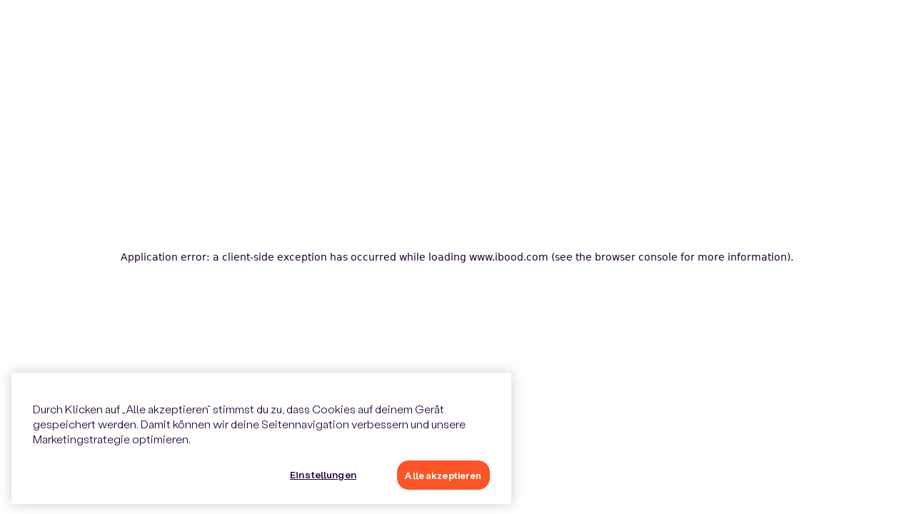

--- FILE ---
content_type: text/html; charset=utf-8
request_url: https://www.ibood.com/de/s-de/o/lagostina-maia-besteckset-24-tlg/714727
body_size: 39587
content:
<!DOCTYPE html><html lang="de"><head><meta charSet="utf-8" data-next-head=""/><link rel="apple-touch-icon" sizes="180x180" href="https://www.ibood.com/static/icons/apple-touch-icon.png"/><link rel="icon" type="image/png" sizes="32x32" href="https://www.ibood.com/static/icons/favicon-32x32.png"/><link rel="icon" type="image/png" sizes="16x16" href="https://www.ibood.com/static/icons/favicon-16x16.png"/><link rel="manifest" href="https://www.ibood.com/static/site.webmanifest"/><link rel="mask-icon" href="https://www.ibood.com/static/icons/safari-pinned-tab.svg" color="#1e0033"/><link rel="shortcut icon" href="https://www.ibood.com/static/icons/favicon.ico"/><meta name="apple-mobile-web-app-title" content="iBOOD"/><meta name="application-name" content="iBOOD"/><meta name="theme-color" content="#b6cff2"/><meta name="viewport" content="minimum-scale=1, initial-scale=1, width=device-width, shrink-to-fit=no" data-next-head=""/><title data-next-head="">Lagostina Maia Besteckset | 24-tlg. Angebote - iBOOD</title><meta name="title" content="Lagostina Maia Besteckset | 24-tlg. Angebote - iBOOD" data-next-head=""/><meta name="description" content="Lagostina Maia Besteckset | 24-tlg. Nur heute bei iBOOD 62 % Rabatt! ✔️ Schnell sein, solange der Vorrat reicht ✔️ Tolle Lagostina Deals ✔️ Auch in der App!" data-next-head=""/><meta name="robots" content="max-image-preview:large" data-next-head=""/><meta property="og:type" content="website" data-next-head=""/><meta property="og:url" content="https://www.ibood.com/de/s-de/o/lagostina-maia-besteckset-24-tlg/714727" data-next-head=""/><meta property="og:title" content="Lagostina Maia Besteckset | 24-tlg.: NUR HEUTE 62 % Rabatt" data-next-head=""/><meta property="og:description" content="Dieses hochwertige, 24-teilige&amp;nbsp;Set von Lagostina zeichnet sich durch ein&amp;nbsp;elegantes Design, eine hohe Langlebigkeit und Top-Qualit&amp;auml;t aus." data-next-head=""/><meta property="og:image" content="https://image.ibood.io/image/w1200a16-9/Z3M6Ly9pYm9vZC1nby1wcm9kdWN0aW9uLWdjcy1zdG9yYWdlL2ltYWdlcy9zb3VyY2UvMTI3NzcxNS5qcGc" data-next-head=""/><meta property="twitter:card" content="summary_large_image" data-next-head=""/><meta property="twitter:url" content="https://www.ibood.com/de/s-de/o/lagostina-maia-besteckset-24-tlg/714727" data-next-head=""/><meta property="twitter:title" content="Lagostina Maia Besteckset | 24-tlg. Angebote - iBOOD" data-next-head=""/><meta property="twitter:description" content="Dieses hochwertige, 24-teilige&amp;nbsp;Set von Lagostina zeichnet sich durch ein&amp;nbsp;elegantes Design, eine hohe Langlebigkeit und Top-Qualit&amp;auml;t aus." data-next-head=""/><meta property="twitter:image" content="https://image.ibood.io/image/w1200a16-9/Z3M6Ly9pYm9vZC1nby1wcm9kdWN0aW9uLWdjcy1zdG9yYWdlL2ltYWdlcy9zb3VyY2UvMTI3NzcxNS5qcGc" data-next-head=""/><script type="application/ld+json" data-next-head="">{"@context":"https://schema.org/","@type":"Product","name":"Lagostina Maia Besteckset | 24-tlg. Angebote - iBOOD","image":["https://image.ibood.io/image/w1200a16-9/Z3M6Ly9pYm9vZC1nby1wcm9kdWN0aW9uLWdjcy1zdG9yYWdlL2ltYWdlcy9zb3VyY2UvMTI3NzcxNS5qcGc","https://image.ibood.io/image/w1200a16-9/Z3M6Ly9pYm9vZC1nby1wcm9kdWN0aW9uLWdjcy1zdG9yYWdlL2ltYWdlcy9zb3VyY2UvMTI1MzM0NC5qcGc","https://image.ibood.io/image/w1200a16-9/Z3M6Ly9pYm9vZC1nby1wcm9kdWN0aW9uLWdjcy1zdG9yYWdlL2ltYWdlcy9zb3VyY2UvMTI1MzM0NS5qcGc","https://image.ibood.io/image/w1200a16-9/Z3M6Ly9pYm9vZC1nby1wcm9kdWN0aW9uLWdjcy1zdG9yYWdlL2ltYWdlcy9zb3VyY2UvMTI3NzcxNC5qcGc"],"description":"Dieses hochwertige, 24-teilige&nbsp;Set von Lagostina zeichnet sich durch ein&nbsp;elegantes Design, eine hohe Langlebigkeit und Top-Qualit&auml;t aus.","brand":{"@type":"Brand","name":"Lagostina"},"offers":{"@type":"Offer","url":"https://www.ibood.com/de/s-de/o/lagostina-maia-besteckset-24-tlg/714727","availability":"SoldOut","priceCurrency":"EUR","price":0,"priceValidUntil":"2022-09-30T22:00:00.000Z","eligibleRegion":["DE"],"validFrom":"2022-09-29T22:00:01.000Z","validThrough":"2022-09-30T22:00:00.000Z","shippingDetails":{"@type":"OfferShippingDetails","shippingRate":{"@type":"MonetaryAmount","value":5.95,"currency":"EUR"},"shippingDestination":{"@type":"DefinedRegion","addressCountry":["DE"]}}}}</script><link rel="canonical" href="https://www.ibood.com/de/s-de/o/lagostina-maia-besteckset-24-tlg/714727" data-next-head=""/><link rel="preload" as="image" imageSrcSet="https://image.ibood.io/image/w640a4-3/Z3M6Ly9pYm9vZC1nby1wcm9kdWN0aW9uLWdjcy1zdG9yYWdlL2ltYWdlcy9zb3VyY2UvMTI3NzcxNS5qcGc 640w, https://image.ibood.io/image/w750a4-3/Z3M6Ly9pYm9vZC1nby1wcm9kdWN0aW9uLWdjcy1zdG9yYWdlL2ltYWdlcy9zb3VyY2UvMTI3NzcxNS5qcGc 750w, https://image.ibood.io/image/w828a4-3/Z3M6Ly9pYm9vZC1nby1wcm9kdWN0aW9uLWdjcy1zdG9yYWdlL2ltYWdlcy9zb3VyY2UvMTI3NzcxNS5qcGc 828w, https://image.ibood.io/image/w1080a4-3/Z3M6Ly9pYm9vZC1nby1wcm9kdWN0aW9uLWdjcy1zdG9yYWdlL2ltYWdlcy9zb3VyY2UvMTI3NzcxNS5qcGc 1080w, https://image.ibood.io/image/w1200a4-3/Z3M6Ly9pYm9vZC1nby1wcm9kdWN0aW9uLWdjcy1zdG9yYWdlL2ltYWdlcy9zb3VyY2UvMTI3NzcxNS5qcGc 1200w, https://image.ibood.io/image/w1920a4-3/Z3M6Ly9pYm9vZC1nby1wcm9kdWN0aW9uLWdjcy1zdG9yYWdlL2ltYWdlcy9zb3VyY2UvMTI3NzcxNS5qcGc 1920w, https://image.ibood.io/image/w2048a4-3/Z3M6Ly9pYm9vZC1nby1wcm9kdWN0aW9uLWdjcy1zdG9yYWdlL2ltYWdlcy9zb3VyY2UvMTI3NzcxNS5qcGc 2048w, https://image.ibood.io/image/w3840a4-3/Z3M6Ly9pYm9vZC1nby1wcm9kdWN0aW9uLWdjcy1zdG9yYWdlL2ltYWdlcy9zb3VyY2UvMTI3NzcxNS5qcGc 3840w" imageSizes="(min-width: 1600px) 66.7vw,(min-width: 1200px) 66.7vw,(min-width: 992px) 80vw,(min-width: 768px) 96vw,(min-width: 576px) 96vw,100vw" data-next-head=""/><link rel="preload" as="image" imageSrcSet="https://image.ibood.io/image/w16a4-3/Z3M6Ly9pYm9vZC1nby1wcm9kdWN0aW9uLWdjcy1zdG9yYWdlL2ltYWdlcy9zb3VyY2UvMTI3NzcxNC5qcGc 16w, https://image.ibood.io/image/w32a4-3/Z3M6Ly9pYm9vZC1nby1wcm9kdWN0aW9uLWdjcy1zdG9yYWdlL2ltYWdlcy9zb3VyY2UvMTI3NzcxNC5qcGc 32w, https://image.ibood.io/image/w48a4-3/Z3M6Ly9pYm9vZC1nby1wcm9kdWN0aW9uLWdjcy1zdG9yYWdlL2ltYWdlcy9zb3VyY2UvMTI3NzcxNC5qcGc 48w, https://image.ibood.io/image/w64a4-3/Z3M6Ly9pYm9vZC1nby1wcm9kdWN0aW9uLWdjcy1zdG9yYWdlL2ltYWdlcy9zb3VyY2UvMTI3NzcxNC5qcGc 64w, https://image.ibood.io/image/w96a4-3/Z3M6Ly9pYm9vZC1nby1wcm9kdWN0aW9uLWdjcy1zdG9yYWdlL2ltYWdlcy9zb3VyY2UvMTI3NzcxNC5qcGc 96w, https://image.ibood.io/image/w128a4-3/Z3M6Ly9pYm9vZC1nby1wcm9kdWN0aW9uLWdjcy1zdG9yYWdlL2ltYWdlcy9zb3VyY2UvMTI3NzcxNC5qcGc 128w, https://image.ibood.io/image/w256a4-3/Z3M6Ly9pYm9vZC1nby1wcm9kdWN0aW9uLWdjcy1zdG9yYWdlL2ltYWdlcy9zb3VyY2UvMTI3NzcxNC5qcGc 256w, https://image.ibood.io/image/w384a4-3/Z3M6Ly9pYm9vZC1nby1wcm9kdWN0aW9uLWdjcy1zdG9yYWdlL2ltYWdlcy9zb3VyY2UvMTI3NzcxNC5qcGc 384w, https://image.ibood.io/image/w640a4-3/Z3M6Ly9pYm9vZC1nby1wcm9kdWN0aW9uLWdjcy1zdG9yYWdlL2ltYWdlcy9zb3VyY2UvMTI3NzcxNC5qcGc 640w, https://image.ibood.io/image/w750a4-3/Z3M6Ly9pYm9vZC1nby1wcm9kdWN0aW9uLWdjcy1zdG9yYWdlL2ltYWdlcy9zb3VyY2UvMTI3NzcxNC5qcGc 750w, https://image.ibood.io/image/w828a4-3/Z3M6Ly9pYm9vZC1nby1wcm9kdWN0aW9uLWdjcy1zdG9yYWdlL2ltYWdlcy9zb3VyY2UvMTI3NzcxNC5qcGc 828w, https://image.ibood.io/image/w1080a4-3/Z3M6Ly9pYm9vZC1nby1wcm9kdWN0aW9uLWdjcy1zdG9yYWdlL2ltYWdlcy9zb3VyY2UvMTI3NzcxNC5qcGc 1080w, https://image.ibood.io/image/w1200a4-3/Z3M6Ly9pYm9vZC1nby1wcm9kdWN0aW9uLWdjcy1zdG9yYWdlL2ltYWdlcy9zb3VyY2UvMTI3NzcxNC5qcGc 1200w, https://image.ibood.io/image/w1920a4-3/Z3M6Ly9pYm9vZC1nby1wcm9kdWN0aW9uLWdjcy1zdG9yYWdlL2ltYWdlcy9zb3VyY2UvMTI3NzcxNC5qcGc 1920w, https://image.ibood.io/image/w2048a4-3/Z3M6Ly9pYm9vZC1nby1wcm9kdWN0aW9uLWdjcy1zdG9yYWdlL2ltYWdlcy9zb3VyY2UvMTI3NzcxNC5qcGc 2048w, https://image.ibood.io/image/w3840a4-3/Z3M6Ly9pYm9vZC1nby1wcm9kdWN0aW9uLWdjcy1zdG9yYWdlL2ltYWdlcy9zb3VyY2UvMTI3NzcxNC5qcGc 3840w" imageSizes="68px" data-next-head=""/><link rel="preload" href="/_next/static/css/bca3342b49d63543.css" as="style"/><link rel="stylesheet" href="/_next/static/css/bca3342b49d63543.css" data-n-g=""/><link rel="preload" href="/_next/static/css/31b660855d7b4867.css" as="style"/><link rel="stylesheet" href="/_next/static/css/31b660855d7b4867.css" data-n-p=""/><noscript data-n-css=""></noscript><script defer="" nomodule="" src="/_next/static/chunks/polyfills-42372ed130431b0a.js"></script><script src="https://cdn.cookielaw.org/scripttemplates/otSDKStub.js" data-domain-script="9d698ad2-9d0a-4d6d-a015-9b3208230b8e" data-document-language="true" defer="" data-nscript="beforeInteractive"></script><script src="/_next/static/chunks/webpack-ae5cc324cb0a37d6.js" defer=""></script><script src="/_next/static/chunks/framework-b9fd9bcc3ecde907.js" defer=""></script><script src="/_next/static/chunks/main-f4490bf264c4b312.js" defer=""></script><script src="/_next/static/chunks/pages/_app-bb66349c731fb609.js" defer=""></script><script src="/_next/static/chunks/554-b72cdfbd52915d8b.js" defer=""></script><script src="/_next/static/chunks/230-dc15e60994fdb7bd.js" defer=""></script><script src="/_next/static/chunks/7834-5fc15e3b0fd2d706.js" defer=""></script><script src="/_next/static/chunks/131-6265bd47e4190ce6.js" defer=""></script><script src="/_next/static/chunks/2797-a711209ca73264a9.js" defer=""></script><script src="/_next/static/chunks/pages/%5Bshop%5D/o/%5Bslug%5D/%5Bid%5D-47448c4f2b3263ad.js" defer=""></script><script src="/_next/static/HiTPfcicHArnH6mqcwFrm/_buildManifest.js" defer=""></script><script src="/_next/static/HiTPfcicHArnH6mqcwFrm/_ssgManifest.js" defer=""></script></head><body><div id="__next"><div class="Toastify"></div><section data-testid="sec-outer" class="_context_g13wf_6 noBackTheme" canvases="[object Object],[object Object],[object Object],[object Object],[object Object],[object Object]" cookies="[object Object]"><div data-testid="div-in-app"><header><section data-testid="sec-none" class="_sticky_y6j7u_68 notOnMobile steelBackTheme"><section data-testid="sec-none" class="_section_y6j7u_6 white purpleBack notOnMobile lh-3-5 noBackTheme"><div class="_inner_y6j7u_18"><div class="_hBetween_v067m_48 _h_v067m_6 gh-auto gv-auto" data-testid="flex-hor"><div class="_hGyros_v067m_43 _h_v067m_6 g-6" data-testid="flex-hor" style="align-items:center"><span><span data-testid="icon-check" class="_icon_ziqtq_4 discount textBold sz-0 mr-1 purpleTheme" aria-hidden="true"><i class="fak fa-check"></i></span><div title="" data-testid="txt-dagelijks-beste-deal-voor-de-scherpste-prijs" class="_txt_1fm58_4 white sz-0 purpleTheme" style="font-weight:600;display:inline">Jeden Tag die besten Angebote zum günstigsten Preis</div></span><span><span data-testid="icon-check" class="_icon_ziqtq_4 discount textBold sz-0 mr-1 purpleTheme" aria-hidden="true"><i class="fak fa-check"></i></span><div title="" data-testid="txt-hoogwisselend-aanbod" class="_txt_1fm58_4 white sz-0 purpleTheme" style="font-weight:600;display:inline">Vielfältiges Angebot</div></span><span><span data-testid="icon-check" class="_icon_ziqtq_4 discount textBold sz-0 mr-1 purpleTheme" aria-hidden="true"><i class="fak fa-check"></i></span><div title="" data-testid="txt-al-years-jaar-de-beste-deals-van-europa" class="_txt_1fm58_4 white sz-0 purpleTheme" style="font-weight:600;display:inline">Die besten Angebote in Europa seit über 21 Jahren</div></span><span><span data-testid="icon-check" class="_icon_ziqtq_4 discount textBold sz-0 mr-1 purpleTheme" aria-hidden="true"><i class="fak fa-check"></i></span><div title="" data-testid="txt-actieve-community" class="_txt_1fm58_4 white sz-0 purpleTheme" style="font-weight:600;display:inline">Aktive Community</div></span></div><div class="_h_v067m_6 gh-auto gv-auto" data-testid="flex-hor"><div aria-expanded="false" aria-haspopup="dialog"><button title="" data-testid="btn-with-element" class="_linkDark_s3waw_40 _link_s3waw_28 white orangeTheme" type="button"><div class="_hCenter_v067m_33 _hGyros_v067m_43 _h_v067m_6 g-0" data-testid="flex-hor"><div class="_hKebab_v067m_38 _hEvenly_v067m_56 _h_v067m_6 gh-1" data-testid="flex-hor"><img width="20" height="13.200000000000001" data-testid="flag-de" alt="de" class="_flag_1khsm_1 mt-0-5" title="de" src="https://flagcdn.com/w20/de.png"/><div title="" data-testid="txt-de" class="_txt_1fm58_4 white textXsmall purpleTheme"> <!-- -->DE</div><span data-testid="icon-down" class="_down_1khsm_13 _icon_ziqtq_4 white sz-0 purpleTheme" type="light" aria-hidden="true"><i class="fak fa-chevron-down"></i></span></div></div></button></div></div></div></div></section><section data-testid="sec-none" class="_section_y6j7u_6 steelBackTheme"><div class="_inner_y6j7u_18"><ul class="_shopperMenu_1gelh_123 _menuHor_1gelh_18 _menu_1gelh_5"><li data-testid="mnu-none" class="_item_1gelh_30 purpleTheme" href="https://www.ibood.com/de/s-de"><a class=" purpleTheme" style="color:inherit;text-decoration:none" href="https://www.ibood.com/de/s-de"><svg class="_logo_12t4n_3 maxh-3 mt-0-5 mw-22 purpleTheme" href="https://www.ibood.com/de/s-de" xmlns="http://www.w3.org/2000/svg" viewBox="0 0 96 25" aria-labelledby="iBOOD"><title id="title">iBOOD</title><path fill-rule="evenodd" clip-rule="evenodd" d="M29.06 3.86a11.883 11.883 0 0 0-3.562 8.468c-.012 1.576.294 3.14.899 4.6a11.922 11.922 0 0 0 2.628 3.905 12.136 12.136 0 0 0 3.952 2.609c1.48.604 3.066.913 4.668.91 6.838 0 12.179-5.355 12.179-12.024 0-3.177-1.282-6.223-3.563-8.469a12.26 12.26 0 0 0-8.6-3.507 12.26 12.26 0 0 0-8.6 3.507Zm8.592 1.926c3.68 0 6.48 2.95 6.48 6.542h-.007c0 3.562-2.736 6.509-6.48 6.509-3.713 0-6.416-2.947-6.416-6.51 0-3.59 2.743-6.54 6.423-6.54ZM15.468.624H7.425v23.414h8.271c5.699 0 9.118-2.252 9.118-7.125 0-2.437-1.075-4.104-2.996-5.098 1.466-.99 2.312-2.502 2.312-4.554 0-4.392-2.93-6.637-8.662-6.637ZM12.961 9.57V5.53h2.735c1.987 0 2.8.641 2.8 1.924 0 1.25-.748 2.116-2.767 2.116H12.96Zm0 9.527v-4.493l2.833-.003c2.475 0 3.224.698 3.224 2.18 0 1.482-.977 2.316-3.192 2.316h-2.865ZM50.895 12.328c0-3.177 1.281-6.223 3.562-8.469a12.26 12.26 0 0 1 8.6-3.507 12.26 12.26 0 0 1 8.6 3.507 11.884 11.884 0 0 1 3.563 8.469c0 6.669-5.34 12.024-12.179 12.024a12.284 12.284 0 0 1-4.667-.91 12.136 12.136 0 0 1-3.952-2.609 11.924 11.924 0 0 1-2.628-3.905 11.775 11.775 0 0 1-.9-4.6Zm18.634 0c0-3.592-2.8-6.542-6.48-6.542-3.68 0-6.42 2.95-6.42 6.542 0 3.562 2.703 6.509 6.416 6.509 3.745 0 6.484-2.947 6.484-6.51ZM83.626.624h-7.132l-.007 23.407h7.236C90.79 24.03 96 18.997 96 12.328 96 5.69 91.018.623 83.626.623Zm-1.466 18.18V5.818h1.205c4.461 0 6.904 2.822 6.904 6.51 0 3.626-2.645 6.476-6.806 6.476H82.16Z"></path><path d="M5.731 7.197H0v16.834h5.731V7.197ZM0 .624h5.731V5.53H0V.624Z"></path></svg></a></li><div class="_hGyros_v067m_43 _hWrap_v067m_68 _h_v067m_6 g-6" data-testid="flex-hor"><div data-testid="mnu-dialog-f" aria-expanded="false" aria-haspopup="dialog"><li data-testid="mnu-elektronik" class="_item_1gelh_30 textCenter purpleTheme"><div title="" data-testid="txt-elektronik" class="_txt_1fm58_4 textCenter purpleTheme">Elektronik</div></li></div><div data-testid="mnu-dialog-f" aria-expanded="false" aria-haspopup="dialog"><li data-testid="mnu-haushalt" class="_item_1gelh_30 textCenter purpleTheme"><div title="" data-testid="txt-haushalt" class="_txt_1fm58_4 textCenter purpleTheme">Haushalt</div></li></div><div data-testid="mnu-dialog-f" aria-expanded="false" aria-haspopup="dialog"><li data-testid="mnu-wohnen" class="_item_1gelh_30 textCenter purpleTheme"><div title="" data-testid="txt-wohnen" class="_txt_1fm58_4 textCenter purpleTheme">Wohnen</div></li></div><div data-testid="mnu-dialog-f" aria-expanded="false" aria-haspopup="dialog"><li data-testid="mnu-heimwerken" class="_item_1gelh_30 textCenter purpleTheme"><div title="" data-testid="txt-heimwerken" class="_txt_1fm58_4 textCenter purpleTheme">Heimwerken</div></li></div><div data-testid="mnu-dialog-f" aria-expanded="false" aria-haspopup="dialog"><li data-testid="mnu-mode" class="_item_1gelh_30 textCenter purpleTheme"><div title="" data-testid="txt-mode" class="_txt_1fm58_4 textCenter purpleTheme">Mode</div></li></div><div data-testid="mnu-dialog-f" aria-expanded="false" aria-haspopup="dialog"><li data-testid="mnu-vorteilspacks" class="_item_1gelh_30 textCenter purpleTheme"><div title="" data-testid="txt-vorteilspacks" class="_txt_1fm58_4 textCenter purpleTheme">Vorteilspacks</div></li></div><div data-testid="mnu-dialog-f" aria-expanded="false" aria-haspopup="dialog"><li data-testid="mnu-outdoor" class="_item_1gelh_30 textCenter purpleTheme"><div title="" data-testid="txt-outdoor" class="_txt_1fm58_4 textCenter purpleTheme">Outdoor</div></li></div><div data-testid="mnu-dialog-f" aria-expanded="false" aria-haspopup="dialog"><li data-testid="mnu-extra" class="_item_1gelh_30 textCenter purpleTheme"><div title="" data-testid="txt-extra" class="_txt_1fm58_4 textCenter purpleTheme">Extra</div></li></div><li data-testid="mnu-alle-deals" class="_item_1gelh_30 purpleTheme" href="https://www.ibood.com/de/s-de/all-offers"><a class=" purpleTheme" style="color:inherit;text-decoration:none" href="https://www.ibood.com/de/s-de/all-offers"><div title="" data-testid="txt-alle-deals" class="_txt_1fm58_4 purpleTheme" href="https://www.ibood.com/de/s-de/all-offers">Alle Deals</div></a></li></div><li data-testid="mnu-anmelden" class="_item_1gelh_30 purpleTheme"><div title="" data-testid="txt-anmelden" class="_btn_1gelh_113 _txtDark_1fm58_8 _txt_1fm58_4 p-2 sz-0-5 purpleTheme">Anmelden</div></li><li data-testid="mnu-none" class="_icn_1gelh_179 _item_1gelh_30 purpleTheme" href="https://www.ibood.com/basket/de/s-de/basket"><a class="_icn_1gelh_179 purpleTheme" style="color:inherit;text-decoration:none" href="https://www.ibood.com/basket/de/s-de/basket"><div title="" data-testid="txt-object-object-false" class="_btn_1gelh_113 _txtDark_1fm58_8 _txt_1fm58_4 p-2 sz-0-5 purpleTheme" href="https://www.ibood.com/basket/de/s-de/basket"><span data-testid="icon-cart" class="_icon_ziqtq_4 purpleTheme" aria-hidden="true"><i class="fak fa-cart"></i></span></div></a></li></ul></div></section><section data-testid="sec-none" class="_section_y6j7u_6 lh-5 productBackTheme"><div class="_inner_y6j7u_18"><div class="_h_v067m_6 g-3" data-testid="flex-hor" style="align-items:center;justify-content:flex-start"><div data-testid="mnu-search-suggestion" class="_suggestionRef_17pv5_31"><search data-testid="suggest-wrapper" class="_suggestWrapper_17pv5_28" style="width:100%"><span class="ant-input-affix-wrapper _find_17pv5_15"><span class="ant-input-prefix"><span data-testid="icon-search" class="_icon_ziqtq_4 purpleTheme" style="font-size:18px" aria-hidden="true"><i class="fak fa-search"></i></span></span><input autoComplete="off" data-testid="txt-suggest" type="search" maxLength="50" autoCorrect="off" spellcheck="false" placeholder="Was suchst du?" class="ant-input" value=""/><span class="ant-input-suffix"><span class="ant-input-clear-icon ant-input-clear-icon-hidden" role="button" tabindex="-1"><span data-testid="icon-cancel" class="_icon_ziqtq_4 purpleTheme" aria-hidden="true"><i class="fak fa-close"></i></span></span></span></span></search></div><div class="_extra_y6j7u_47 _hWrap_v067m_68 _hKebab_v067m_38 _hRight_v067m_24 _h_v067m_6 notOnMobile g-6" data-testid="flex-hor"><div class="_extra_y6j7u_47" aria-expanded="false" aria-haspopup="dialog"><div class="_extraHover_y6j7u_62 _extra_y6j7u_47 _hCenter_v067m_33 _h_v067m_6 gh-auto gv-auto" gap="0.5" data-testid="flex-hor"><div title="" data-testid="txt-w-sche" class="_txt_1fm58_4 sz-1 orangeTheme">Wäsche</div></div></div><div class="_extra_y6j7u_47" aria-expanded="false" aria-haspopup="dialog"><div class="_extraHover_y6j7u_62 _extra_y6j7u_47 _hCenter_v067m_33 _h_v067m_6 gh-auto gv-auto" gap="0.5" data-testid="flex-hor"><div title="" data-testid="txt-sport" class="_txt_1fm58_4 sz-1 orangeTheme">Sport</div></div></div><div class="_extra_y6j7u_47" aria-expanded="false" aria-haspopup="dialog"><div class="_extraHover_y6j7u_62 _extra_y6j7u_47 _hCenter_v067m_33 _h_v067m_6 gh-auto gv-auto" gap="0.5" data-testid="flex-hor"><div title="" data-testid="txt-schuh-outlet" class="_txt_1fm58_4 sz-1 orangeTheme">Schuh-Outlet</div><span data-testid="icon-forward" class="_icon_ziqtq_4 orangeTheme" style="font-size:16px" aria-hidden="true"><i class="fak fa-chevron-right"></i></span></div></div></div></div></div></section></section><section data-testid="sec-none" class="_sticky_y6j7u_68 onlyOnMobile steelBackTheme"><section data-testid="sec-none" class="_section_y6j7u_6 steelBackTheme"><div class="_inner_y6j7u_18"><ul class="_menuHor_1gelh_18 _menu_1gelh_5"><div class="_hKebab_v067m_38 _hBetween_v067m_48 _h_v067m_6 gh-auto gv-auto w-100" data-testid="flex-hor"><li data-testid="mnu-burger" class="_icn_1gelh_179"><span data-testid="icon-menu" class="_icon_ziqtq_4 p-2 purpleTheme" aria-hidden="true"><i class="fak fa-hamburger"></i></span></li><li data-testid="mnu-none" class="_item_1gelh_30 purpleTheme" href="https://www.ibood.com/de/s-de"><a class=" purpleTheme" style="color:inherit;text-decoration:none" href="https://www.ibood.com/de/s-de"><svg class="_logo_12t4n_3 maxh-3 mt-0-5 mw-22 purpleTheme" href="https://www.ibood.com/de/s-de" xmlns="http://www.w3.org/2000/svg" viewBox="0 0 96 25" aria-labelledby="iBOOD"><title id="title">iBOOD</title><path fill-rule="evenodd" clip-rule="evenodd" d="M29.06 3.86a11.883 11.883 0 0 0-3.562 8.468c-.012 1.576.294 3.14.899 4.6a11.922 11.922 0 0 0 2.628 3.905 12.136 12.136 0 0 0 3.952 2.609c1.48.604 3.066.913 4.668.91 6.838 0 12.179-5.355 12.179-12.024 0-3.177-1.282-6.223-3.563-8.469a12.26 12.26 0 0 0-8.6-3.507 12.26 12.26 0 0 0-8.6 3.507Zm8.592 1.926c3.68 0 6.48 2.95 6.48 6.542h-.007c0 3.562-2.736 6.509-6.48 6.509-3.713 0-6.416-2.947-6.416-6.51 0-3.59 2.743-6.54 6.423-6.54ZM15.468.624H7.425v23.414h8.271c5.699 0 9.118-2.252 9.118-7.125 0-2.437-1.075-4.104-2.996-5.098 1.466-.99 2.312-2.502 2.312-4.554 0-4.392-2.93-6.637-8.662-6.637ZM12.961 9.57V5.53h2.735c1.987 0 2.8.641 2.8 1.924 0 1.25-.748 2.116-2.767 2.116H12.96Zm0 9.527v-4.493l2.833-.003c2.475 0 3.224.698 3.224 2.18 0 1.482-.977 2.316-3.192 2.316h-2.865ZM50.895 12.328c0-3.177 1.281-6.223 3.562-8.469a12.26 12.26 0 0 1 8.6-3.507 12.26 12.26 0 0 1 8.6 3.507 11.884 11.884 0 0 1 3.563 8.469c0 6.669-5.34 12.024-12.179 12.024a12.284 12.284 0 0 1-4.667-.91 12.136 12.136 0 0 1-3.952-2.609 11.924 11.924 0 0 1-2.628-3.905 11.775 11.775 0 0 1-.9-4.6Zm18.634 0c0-3.592-2.8-6.542-6.48-6.542-3.68 0-6.42 2.95-6.42 6.542 0 3.562 2.703 6.509 6.416 6.509 3.745 0 6.484-2.947 6.484-6.51ZM83.626.624h-7.132l-.007 23.407h7.236C90.79 24.03 96 18.997 96 12.328 96 5.69 91.018.623 83.626.623Zm-1.466 18.18V5.818h1.205c4.461 0 6.904 2.822 6.904 6.51 0 3.626-2.645 6.476-6.806 6.476H82.16Z"></path><path d="M5.731 7.197H0v16.834h5.731V7.197ZM0 .624h5.731V5.53H0V.624Z"></path></svg></a></li><div class="_hRight_v067m_24 _h_v067m_6 g-1-5" data-testid="flex-hor"><li data-testid="mnu-account" class="_itemRight_1gelh_38 _item_1gelh_30 textCenter purpleTheme"><span data-testid="icon-account" class="_icn_1gelh_179 _iconClickable_ziqtq_29 _icon_ziqtq_4 textRight textCenter p-2 purpleTheme" aria-hidden="true"><i class="fak fa-account"></i></span></li><li data-testid="mnu-none" class="_icn_1gelh_179 _item_1gelh_30 purpleTheme" href="https://www.ibood.com/basket/de/s-de/basket"><a class="_icn_1gelh_179 purpleTheme" style="color:inherit;text-decoration:none" href="https://www.ibood.com/basket/de/s-de/basket"><div title="" data-testid="txt-object-object-false" class="_btn_1gelh_113 _txtDark_1fm58_8 _txt_1fm58_4 p-2 sz-0-5 purpleTheme" href="https://www.ibood.com/basket/de/s-de/basket"><span data-testid="icon-cart" class="_icon_ziqtq_4 purpleTheme" aria-hidden="true"><i class="fak fa-cart"></i></span></div></a></li></div></div></ul></div></section><section data-testid="sec-none" class="_extraSection_y6j7u_51 lh-5 productBackTheme"><div data-testid="mnu-search-suggestion" class="_suggestionRef_17pv5_31"><search data-testid="suggest-wrapper" class="_suggestWrapper_17pv5_28" style="width:100%"><span class="ant-input-affix-wrapper _find_17pv5_15"><span class="ant-input-prefix"><span data-testid="icon-search" class="_icon_ziqtq_4 purpleTheme" style="font-size:18px" aria-hidden="true"><i class="fak fa-search"></i></span></span><input autoComplete="off" data-testid="txt-suggest" type="search" maxLength="50" autoCorrect="off" spellcheck="false" placeholder="Was suchst du?" class="ant-input" value=""/><span class="ant-input-suffix"><span class="ant-input-clear-icon ant-input-clear-icon-hidden" role="button" tabindex="-1"><span data-testid="icon-cancel" class="_icon_ziqtq_4 purpleTheme" aria-hidden="true"><i class="fak fa-close"></i></span></span></span></span></search></div></section></section></header></div><main class="_main_g13wf_21 _section_y6j7u_6 pt-5 pb-5 noBackTheme" canvases="[object Object],[object Object],[object Object],[object Object],[object Object],[object Object]" cookies="[object Object]"><div class="_inner_y6j7u_18"><div><div data-testid="grid-none" class="_grid_i9qea_3 gh-auto gv-auto noBackTheme"><div><div class="_hBetween_v067m_48 _hKebab_v067m_38 _h_v067m_6 gh-auto gv-auto" data-testid="flex-hor"></div><div class="_v_v067m_11 gh-auto gv-auto" data-testid="flex-vert"><div class="_hWrap_v067m_68 _h_v067m_6 gh-1" data-testid="flex-hor"><a data-testid="a-https-www-ibood-com-de-s-de" class="BreadCrumb_crumb__wuNHB _link_12359_4 purple sz-0 orangeTheme" href="https://www.ibood.com/de/s-de"><div class="_hKebab_v067m_38 _h_v067m_6 g-1" data-testid="flex-hor">Home<span data-testid="icon-forward" class="_icon_ziqtq_4 purple" aria-hidden="true"><i class="fak fa-chevron-right"></i></span></div></a><a data-testid="a-https-www-ibood-com-de-s-de-v-home-living" class="BreadCrumb_crumb__wuNHB _link_12359_4 purple sz-0 orangeTheme" href="https://www.ibood.com/de/s-de/v/home-living"><div class="_hKebab_v067m_38 _h_v067m_6 g-1" data-testid="flex-hor">Haushalt<span data-testid="icon-forward" class="_icon_ziqtq_4 purple" aria-hidden="true"><i class="fak fa-chevron-right"></i></span></div></a><div title="" data-testid="txt-lagostina-maia-besteckset-24-tlg" class="BreadCrumb_at__YBcCd _txtEllipsis_1fm58_24 _txt_1fm58_4 textBold sz-0 purpleTheme">Lagostina Maia Besteckset | 24-tlg.</div></div><div><div class="_hBetween_v067m_48 _hKebab_v067m_38 _h_v067m_6 gh-auto gv-auto" data-testid="flex-hor"></div><div data-testid="row-offer-9926fc2f-8332-4733-830b-b41070396127" class="_r_pyewg_4 gh-auto gv-auto"><div data-testid="col-14" class="_c_pyewg_9 _c14_pyewg_50"><div><div class="_hBetween_v067m_48 _hKebab_v067m_38 _h_v067m_6 gh-auto gv-auto" data-testid="flex-hor"></div><div class="_v_v067m_11 gh-auto gv-auto" data-testid="flex-ed83ea85-5fa6-4f79-9c7c-0828fa860498"><div class="_vCenter_v067m_34 _v_v067m_11 g-0 h-100" data-testid="flex-vert"><div class="_root_34eh9_6" style="flex-grow:1;min-height:70%;--slides:1;--slides-lg-down:1;--slides-sm-down:1" tabindex="0"><div class="_viewport_34eh9_29"><div class="_container_34eh9_35"><div class="_slide_34eh9_45 false"><div style="width:100%;height:100%"><div class="ImageCarousel_imgWrapper__Zj8vv"><img alt="lagostina-maia-besteckset-24-tlg" width="1.3333333333333333" height="1" decoding="async" data-nimg="1" class="ImageCarousel_img__Z0KAS flexLeft top-0 w-100" style="color:transparent;height:auto" sizes="(min-width: 1600px) 66.7vw,(min-width: 1200px) 66.7vw,(min-width: 992px) 80vw,(min-width: 768px) 96vw,(min-width: 576px) 96vw,100vw" srcSet="https://image.ibood.io/image/w640a4-3/Z3M6Ly9pYm9vZC1nby1wcm9kdWN0aW9uLWdjcy1zdG9yYWdlL2ltYWdlcy9zb3VyY2UvMTI3NzcxNS5qcGc 640w, https://image.ibood.io/image/w750a4-3/Z3M6Ly9pYm9vZC1nby1wcm9kdWN0aW9uLWdjcy1zdG9yYWdlL2ltYWdlcy9zb3VyY2UvMTI3NzcxNS5qcGc 750w, https://image.ibood.io/image/w828a4-3/Z3M6Ly9pYm9vZC1nby1wcm9kdWN0aW9uLWdjcy1zdG9yYWdlL2ltYWdlcy9zb3VyY2UvMTI3NzcxNS5qcGc 828w, https://image.ibood.io/image/w1080a4-3/Z3M6Ly9pYm9vZC1nby1wcm9kdWN0aW9uLWdjcy1zdG9yYWdlL2ltYWdlcy9zb3VyY2UvMTI3NzcxNS5qcGc 1080w, https://image.ibood.io/image/w1200a4-3/Z3M6Ly9pYm9vZC1nby1wcm9kdWN0aW9uLWdjcy1zdG9yYWdlL2ltYWdlcy9zb3VyY2UvMTI3NzcxNS5qcGc 1200w, https://image.ibood.io/image/w1920a4-3/Z3M6Ly9pYm9vZC1nby1wcm9kdWN0aW9uLWdjcy1zdG9yYWdlL2ltYWdlcy9zb3VyY2UvMTI3NzcxNS5qcGc 1920w, https://image.ibood.io/image/w2048a4-3/Z3M6Ly9pYm9vZC1nby1wcm9kdWN0aW9uLWdjcy1zdG9yYWdlL2ltYWdlcy9zb3VyY2UvMTI3NzcxNS5qcGc 2048w, https://image.ibood.io/image/w3840a4-3/Z3M6Ly9pYm9vZC1nby1wcm9kdWN0aW9uLWdjcy1zdG9yYWdlL2ltYWdlcy9zb3VyY2UvMTI3NzcxNS5qcGc 3840w" src="https://image.ibood.io/image/w3840a4-3/Z3M6Ly9pYm9vZC1nby1wcm9kdWN0aW9uLWdjcy1zdG9yYWdlL2ltYWdlcy9zb3VyY2UvMTI3NzcxNS5qcGc"/></div></div></div><div class="_slide_34eh9_45 false"><div style="width:100%;height:100%"><div class="ImageCarousel_imgWrapper__Zj8vv"><img alt="lagostina-maia-besteckset-24-tlg" loading="lazy" width="1.3333333333333333" height="1" decoding="async" data-nimg="1" class="ImageCarousel_img__Z0KAS flexLeft top-0 w-100" style="color:transparent;height:auto" sizes="(min-width: 1600px) 66.7vw,(min-width: 1200px) 66.7vw,(min-width: 992px) 80vw,(min-width: 768px) 96vw,(min-width: 576px) 96vw,100vw" srcSet="https://image.ibood.io/image/w640a4-3/Z3M6Ly9pYm9vZC1nby1wcm9kdWN0aW9uLWdjcy1zdG9yYWdlL2ltYWdlcy9zb3VyY2UvMTI1MzM0NC5qcGc 640w, https://image.ibood.io/image/w750a4-3/Z3M6Ly9pYm9vZC1nby1wcm9kdWN0aW9uLWdjcy1zdG9yYWdlL2ltYWdlcy9zb3VyY2UvMTI1MzM0NC5qcGc 750w, https://image.ibood.io/image/w828a4-3/Z3M6Ly9pYm9vZC1nby1wcm9kdWN0aW9uLWdjcy1zdG9yYWdlL2ltYWdlcy9zb3VyY2UvMTI1MzM0NC5qcGc 828w, https://image.ibood.io/image/w1080a4-3/Z3M6Ly9pYm9vZC1nby1wcm9kdWN0aW9uLWdjcy1zdG9yYWdlL2ltYWdlcy9zb3VyY2UvMTI1MzM0NC5qcGc 1080w, https://image.ibood.io/image/w1200a4-3/Z3M6Ly9pYm9vZC1nby1wcm9kdWN0aW9uLWdjcy1zdG9yYWdlL2ltYWdlcy9zb3VyY2UvMTI1MzM0NC5qcGc 1200w, https://image.ibood.io/image/w1920a4-3/Z3M6Ly9pYm9vZC1nby1wcm9kdWN0aW9uLWdjcy1zdG9yYWdlL2ltYWdlcy9zb3VyY2UvMTI1MzM0NC5qcGc 1920w, https://image.ibood.io/image/w2048a4-3/Z3M6Ly9pYm9vZC1nby1wcm9kdWN0aW9uLWdjcy1zdG9yYWdlL2ltYWdlcy9zb3VyY2UvMTI1MzM0NC5qcGc 2048w, https://image.ibood.io/image/w3840a4-3/Z3M6Ly9pYm9vZC1nby1wcm9kdWN0aW9uLWdjcy1zdG9yYWdlL2ltYWdlcy9zb3VyY2UvMTI1MzM0NC5qcGc 3840w" src="https://image.ibood.io/image/w3840a4-3/Z3M6Ly9pYm9vZC1nby1wcm9kdWN0aW9uLWdjcy1zdG9yYWdlL2ltYWdlcy9zb3VyY2UvMTI1MzM0NC5qcGc"/></div></div></div><div class="_slide_34eh9_45 false"><div style="width:100%;height:100%"><div class="ImageCarousel_imgWrapper__Zj8vv"><img alt="lagostina-maia-besteckset-24-tlg" loading="lazy" width="1.3333333333333333" height="1" decoding="async" data-nimg="1" class="ImageCarousel_img__Z0KAS flexLeft top-0 w-100" style="color:transparent;height:auto" sizes="(min-width: 1600px) 66.7vw,(min-width: 1200px) 66.7vw,(min-width: 992px) 80vw,(min-width: 768px) 96vw,(min-width: 576px) 96vw,100vw" srcSet="https://image.ibood.io/image/w640a4-3/Z3M6Ly9pYm9vZC1nby1wcm9kdWN0aW9uLWdjcy1zdG9yYWdlL2ltYWdlcy9zb3VyY2UvMTI1MzM0NS5qcGc 640w, https://image.ibood.io/image/w750a4-3/Z3M6Ly9pYm9vZC1nby1wcm9kdWN0aW9uLWdjcy1zdG9yYWdlL2ltYWdlcy9zb3VyY2UvMTI1MzM0NS5qcGc 750w, https://image.ibood.io/image/w828a4-3/Z3M6Ly9pYm9vZC1nby1wcm9kdWN0aW9uLWdjcy1zdG9yYWdlL2ltYWdlcy9zb3VyY2UvMTI1MzM0NS5qcGc 828w, https://image.ibood.io/image/w1080a4-3/Z3M6Ly9pYm9vZC1nby1wcm9kdWN0aW9uLWdjcy1zdG9yYWdlL2ltYWdlcy9zb3VyY2UvMTI1MzM0NS5qcGc 1080w, https://image.ibood.io/image/w1200a4-3/Z3M6Ly9pYm9vZC1nby1wcm9kdWN0aW9uLWdjcy1zdG9yYWdlL2ltYWdlcy9zb3VyY2UvMTI1MzM0NS5qcGc 1200w, https://image.ibood.io/image/w1920a4-3/Z3M6Ly9pYm9vZC1nby1wcm9kdWN0aW9uLWdjcy1zdG9yYWdlL2ltYWdlcy9zb3VyY2UvMTI1MzM0NS5qcGc 1920w, https://image.ibood.io/image/w2048a4-3/Z3M6Ly9pYm9vZC1nby1wcm9kdWN0aW9uLWdjcy1zdG9yYWdlL2ltYWdlcy9zb3VyY2UvMTI1MzM0NS5qcGc 2048w, https://image.ibood.io/image/w3840a4-3/Z3M6Ly9pYm9vZC1nby1wcm9kdWN0aW9uLWdjcy1zdG9yYWdlL2ltYWdlcy9zb3VyY2UvMTI1MzM0NS5qcGc 3840w" src="https://image.ibood.io/image/w3840a4-3/Z3M6Ly9pYm9vZC1nby1wcm9kdWN0aW9uLWdjcy1zdG9yYWdlL2ltYWdlcy9zb3VyY2UvMTI1MzM0NS5qcGc"/></div></div></div></div><div data-testid="btn-next-carousel" class="_btn_34eh9_56 _btnNextDense_34eh9_87"><span data-testid="icon-right" class="_icon_ziqtq_4 white mr-0 purpleTheme" aria-hidden="true"><i class="fak fa-arrow-next"></i></span></div><div data-testid="btn-prev-carousel" class="_btn_34eh9_56 _btnPrevDense_34eh9_82"><span data-testid="icon-left" class="_icon_ziqtq_4 white ml-0 purpleTheme" aria-hidden="true"><i class="fak fa-arrow-back"></i></span></div><div class="_scrollBar_34eh9_96"><div class="_handle_34eh9_125" style="width:calc(100% / 3);left:0%"></div></div></div></div></div><div class="_div_zo6ff_3"></div><div data-testid="grid-none" class="_grid_i9qea_3 g-1 noBackTheme"><div class="_hBetween_v067m_48 _h_v067m_6 flexBaseline gh-auto gv-auto" data-testid="flex-hor"><h3 data-testid="txt-product-information" class="_txt_1fm58_4 purpleTheme">Beschreibung</h3></div><div class="_htmlContent_pp0e6_12 purpleTheme"><p><strong>Ersetzt&nbsp;euer&nbsp;Sammelsurium an Besteck durch ein hochwertiges Set von Lagostina. Maia zeichnet sich durch sein sch&ouml;nes, elegantes Design und seine hohe Qualit&auml;t aus.</strong></p><p>Das Besteckset&nbsp;von Lagostina&nbsp;besteht&nbsp;aus 18/10-Edelstahl und ist daher extrem langlebig. Es ist&nbsp;sp&uuml;lmaschinenfest, sodass ihr das Besteck nicht jedes Mal von Hand sp&uuml;len m&uuml;sst.</p><p>Maia hat ein minimalistisches, &auml;u&szlig;erst elegantes Design, das sich perfekt f&uuml;r das t&auml;gliche Essen eignet. Dank seiner sorgf&auml;ltigen Verarbeitung liegt das Besteck gut in der Hand und l&auml;sst sich wunderbar mit dem Geschirr aus eurem vorhandenen Bestand kombinieren.</p><p>Das Set besteht aus 6 L&ouml;ffel, 6 Gabeln, 6 Messer&nbsp;und 6 Kaffeel&ouml;ffel.</p><h4>Lagostina</h4><p>Von der italienischen Firma werden seit 1901 zahlreiche Kollektionen f&uuml;r die K&uuml;che entwickelt. Bis heute geschieht dies mit gro&szlig;er Leidenschaft.&nbsp;Leistung und Eleganz finden in den T&ouml;pfen und Pfannen von Lagostina immer wieder zueinander.</p></div><div class="_div_zo6ff_3 mt-6"></div></div><div data-testid="grid-none" class="_grid_i9qea_3 g-1 noBackTheme"><div class="_hBetween_v067m_48 _h_v067m_6 flexBaseline gh-auto gv-auto" data-testid="flex-hor"><h3 data-testid="txt-specifications" class="_txt_1fm58_4 purpleTheme">Details</h3></div><div class="_htmlContent_pp0e6_12 purpleTheme"><p>Marke: Villeroy &amp; Boch<br />Typ:&nbsp;Maia&nbsp;Besteckset |&nbsp;24-teiliges<br />Garantie: 2 Jahre</p><hr /><ul>	<li>24 Teile f&uuml;r 6 Personen</li>	<li>Ausgezeichnete Qualit&auml;t</li>	<li>Hergestellt aus 18/10-Edelstahl</li></ul><hr /><p><strong>Eigenschaften</strong></p><ul>	<li>Material:&nbsp;rostfreier Stahl 18/10</li>	<li>Dicke: 3/5 mm</li>	<li>Widerstandsf&auml;hig gegen gro&szlig;e Temperaturunterschiede</li>	<li>Hochglanzpoliert</li>	<li>Sp&uuml;lmaschinengeeignet</li>	<li>Nicht f&uuml;r die Mikrowelle geeignet</li></ul><p><strong>Lieferumfang</strong></p><ul>	<li>6 L&ouml;ffel&nbsp;</li>	<li>6 Gabeln</li>	<li>6 Messer</li>	<li>6 Kaffeel&ouml;ffel</li></ul></div><div class="_div_zo6ff_3 mt-6"></div></div></div></div></div><div data-testid="col-10" class="_c_pyewg_9 _c10_pyewg_42"><div><div class="_hBetween_v067m_48 _hKebab_v067m_38 _h_v067m_6 gh-auto gv-auto" data-testid="flex-hor"></div><div class="_v_v067m_11 gh-auto gv-auto" data-testid="flex-e8d35dc7-4486-4b72-abfe-b1fc6b6c7313"><a data-testid="a-https-www-ibood-com-de-s-de-b-lagostina-5da2663a-99d4-540d-9c2f-1c745f7bb060" class="Offer_logo__4P5JU _link_12359_4 orangeTheme" href="https://www.ibood.com/de/s-de/b/lagostina/5da2663a-99d4-540d-9c2f-1c745f7bb060"><img alt="Lagostina" width="1.3333333333333333" height="1" decoding="async" data-nimg="1" class="Offer_logo__4P5JU w-14" style="color:transparent;height:auto" sizes="68px" srcSet="https://image.ibood.io/image/w16a4-3/Z3M6Ly9pYm9vZC1nby1wcm9kdWN0aW9uLWdjcy1zdG9yYWdlL2ltYWdlcy9zb3VyY2UvMTI3NzcxNC5qcGc 16w, https://image.ibood.io/image/w32a4-3/Z3M6Ly9pYm9vZC1nby1wcm9kdWN0aW9uLWdjcy1zdG9yYWdlL2ltYWdlcy9zb3VyY2UvMTI3NzcxNC5qcGc 32w, https://image.ibood.io/image/w48a4-3/Z3M6Ly9pYm9vZC1nby1wcm9kdWN0aW9uLWdjcy1zdG9yYWdlL2ltYWdlcy9zb3VyY2UvMTI3NzcxNC5qcGc 48w, https://image.ibood.io/image/w64a4-3/Z3M6Ly9pYm9vZC1nby1wcm9kdWN0aW9uLWdjcy1zdG9yYWdlL2ltYWdlcy9zb3VyY2UvMTI3NzcxNC5qcGc 64w, https://image.ibood.io/image/w96a4-3/Z3M6Ly9pYm9vZC1nby1wcm9kdWN0aW9uLWdjcy1zdG9yYWdlL2ltYWdlcy9zb3VyY2UvMTI3NzcxNC5qcGc 96w, https://image.ibood.io/image/w128a4-3/Z3M6Ly9pYm9vZC1nby1wcm9kdWN0aW9uLWdjcy1zdG9yYWdlL2ltYWdlcy9zb3VyY2UvMTI3NzcxNC5qcGc 128w, https://image.ibood.io/image/w256a4-3/Z3M6Ly9pYm9vZC1nby1wcm9kdWN0aW9uLWdjcy1zdG9yYWdlL2ltYWdlcy9zb3VyY2UvMTI3NzcxNC5qcGc 256w, https://image.ibood.io/image/w384a4-3/Z3M6Ly9pYm9vZC1nby1wcm9kdWN0aW9uLWdjcy1zdG9yYWdlL2ltYWdlcy9zb3VyY2UvMTI3NzcxNC5qcGc 384w, https://image.ibood.io/image/w640a4-3/Z3M6Ly9pYm9vZC1nby1wcm9kdWN0aW9uLWdjcy1zdG9yYWdlL2ltYWdlcy9zb3VyY2UvMTI3NzcxNC5qcGc 640w, https://image.ibood.io/image/w750a4-3/Z3M6Ly9pYm9vZC1nby1wcm9kdWN0aW9uLWdjcy1zdG9yYWdlL2ltYWdlcy9zb3VyY2UvMTI3NzcxNC5qcGc 750w, https://image.ibood.io/image/w828a4-3/Z3M6Ly9pYm9vZC1nby1wcm9kdWN0aW9uLWdjcy1zdG9yYWdlL2ltYWdlcy9zb3VyY2UvMTI3NzcxNC5qcGc 828w, https://image.ibood.io/image/w1080a4-3/Z3M6Ly9pYm9vZC1nby1wcm9kdWN0aW9uLWdjcy1zdG9yYWdlL2ltYWdlcy9zb3VyY2UvMTI3NzcxNC5qcGc 1080w, https://image.ibood.io/image/w1200a4-3/Z3M6Ly9pYm9vZC1nby1wcm9kdWN0aW9uLWdjcy1zdG9yYWdlL2ltYWdlcy9zb3VyY2UvMTI3NzcxNC5qcGc 1200w, https://image.ibood.io/image/w1920a4-3/Z3M6Ly9pYm9vZC1nby1wcm9kdWN0aW9uLWdjcy1zdG9yYWdlL2ltYWdlcy9zb3VyY2UvMTI3NzcxNC5qcGc 1920w, https://image.ibood.io/image/w2048a4-3/Z3M6Ly9pYm9vZC1nby1wcm9kdWN0aW9uLWdjcy1zdG9yYWdlL2ltYWdlcy9zb3VyY2UvMTI3NzcxNC5qcGc 2048w, https://image.ibood.io/image/w3840a4-3/Z3M6Ly9pYm9vZC1nby1wcm9kdWN0aW9uLWdjcy1zdG9yYWdlL2ltYWdlcy9zb3VyY2UvMTI3NzcxNC5qcGc 3840w" src="https://image.ibood.io/image/w3840a4-3/Z3M6Ly9pYm9vZC1nby1wcm9kdWN0aW9uLWdjcy1zdG9yYWdlL2ltYWdlcy9zb3VyY2UvMTI3NzcxNC5qcGc"/></a><h1 data-testid="main-title" class="Offer_title__9neUN _txt_1fm58_4 textBold purpleTheme">Lagostina Maia Besteckset | 24-teilig</h1><div data-testid="box-none" class="_box_59603_22 greyBack p-6 w-100 m-0"><div title="" data-testid="txt-sold-out" class="_txt_1fm58_4 textBold sz-3-5 purpleTheme">Ausverkauft</div><div title="" data-testid="txt-don-t-miss-a-deal-sign-up-for-the-daily-newsletter" class="_txt_1fm58_4 sz-0-5 mb-4 purpleTheme">Keinen Deal verpassen? Dann melde dich für den täglichen Newsletter an!</div><span class="ant-input-group-wrapper ant-input-search ant-input-search-large ant-input-search-with-button Offer_subscribe__Ugjla _subscriber_yv56q_11 ant-input-group-wrapper-lg"><span class="ant-input-wrapper ant-input-group"><input autoComplete="email" data-testid="txt-subscribe" placeholder="E-Mail-Adresse" type="email" inputMode="email" enterKeyHint="go" class="ant-input ant-input-lg" value=""/><span class="ant-input-group-addon"><button type="button" class="ant-btn ant-btn-primary ant-btn-lg ant-input-search-button">Abonnieren!</button></span></span></span></div><div class="Offer_htmlContent__XKNj4 Offer_specs__6HQjb purpleTheme"><ul>	<li>24 Teile f&uuml;r 6 Personen</li>	<li>Ausgezeichnete Qualit&auml;t</li>	<li>Hergestellt aus 18/10-Edelstahl</li></ul></div><div class="_hKebab_v067m_38 _hBetween_v067m_48 _h_v067m_6 gh-auto gv-auto w-100" data-testid="flex-hor"><div class="_hKebab_v067m_38 _h_v067m_6 g-4" data-testid="flex-hor"><div class="_antBadge_1myvx_10" style="height:100%"><span class="ant-badge _badge_1myvx_4"><button title="" data-testid="btn-none" class="_forum_1myvx_16 _btn_s3waw_5 white blueBack blueBorder whiteTheme steelBackTheme steelBorderTheme" style="height:auto" type="button"><div class="_hCenter_v067m_33 _hGyros_v067m_43 _h_v067m_6 g-0" data-testid="flex-hor"><div class="_hKebab_v067m_38 _h_v067m_6 g-1" data-testid="flex-hor"><span data-testid="icon-chat" class="_icon_ziqtq_4 white" aria-hidden="true"><i class="fa-regular fa-comments"></i></span></div></div></button></span></div><button title="" data-testid="btn-with-element" class="_link_s3waw_28 orangeTheme" type="button"><div class="_hCenter_v067m_33 _hGyros_v067m_43 _h_v067m_6 g-0" data-testid="flex-hor"><span data-testid="icon-bell" class="PreferenceButton_iconOnlyDefault__HOsza _icon_ziqtq_4 purpleTheme" aria-hidden="true"><i class="fak fa-bell"></i></span></div></button></div><button title="" data-testid="btn-share-this-deal" class="_link_s3waw_28 orangeTheme" type="button"><div class="_hCenter_v067m_33 _hGyros_v067m_43 _h_v067m_6 g-0" data-testid="flex-hor"><div class="_hKebab_v067m_38 _h_v067m_6 g-1" data-testid="flex-hor"><span data-testid="icon-share" class="_icon_ziqtq_4" aria-hidden="true"><i class="fa-regular fa-share-nodes"></i></span>Diesen Deal teilen</div></div></button></div><div data-testid="grid-none" class="_grid_i9qea_3 gv-3 noBackTheme"><div class="_v_v067m_11 g-0" data-testid="flex-title"><h3 data-testid="txt-kommentar-e-von-der-community" class="_txt_1fm58_4 purpleTheme"> Kommentar(e) von der Community</h3><div title="" data-testid="txt-stelle-eine-frage-zu-oder-teile-deine-erfahrungen-mit-lagostina-maia-besteckset-24-tlg" class="_txt_1fm58_4 byline mt--1-5 purpleTheme">Stelle eine Frage zu oder teile deine Erfahrungen mit Lagostina Maia Besteckset | 24-tlg..</div></div><button title="" data-testid="btn-click-here-to-join-the-conversation" class="_btn_s3waw_5 white blueBack blueBorder whiteTheme orangeBackTheme orangeBorderTheme" type="button"><div class="_hCenter_v067m_33 _hGyros_v067m_43 _h_v067m_6 g-0" data-testid="flex-hor"><div class="_hKebab_v067m_38 _h_v067m_6 g-1" data-testid="flex-hor"><span data-testid="icon-chat" class="_icon_ziqtq_4 white" aria-hidden="true"><i class="fa-regular fa-comments"></i></span>Klicke hier, um mitzureden</div></div></button></div><div data-testid="box-none" class="_pattern_59603_142 noBackTheme _boxAccented_59603_40 _box_59603_22 berryBack p-6"><div class="_full_e0vly_1"><svg width="100%" height="100%" class="_fullCircle_e0vly_1" viewBox="0 0 1440 1441" fill="none" xmlns="http://www.w3.org/2000/svg"><path d="M-960.176 850.841C-1159.06 1088.04 -1227.11 1364.62 -1176.35 1619.97C-1125.59 1875.33 -955.983 2109.59 -679.292 2262.06C-125.817 2567.05 646.013 2429.23 1044.64 1952.43C1243.92 1714.07 1311.96 1437.48 1261.11 1182.42C1210.25 927.36 1040.45 693.68 763.758 541.208C210.289 236.22 -557.673 375.578 -960.176 850.841Z" stroke-width="8"></path><path d="M784.157 -158.053C713.636 -73.8135 677.692 17.9037 673.023 111.657C668.354 205.422 694.964 301.323 749.717 393.916C859.237 579.126 1081.31 750.986 1390.31 865.602C1699.29 980.209 2036.15 1015.44 2330.58 979.92C2625.07 944.392 2876.87 838.123 3016.01 669.991C3155.05 501.986 3157.8 303.716 3048.72 118.689C2939.58 -66.4247 2718.48 -238.284 2409.87 -352.899C2101.28 -467.507 1765.39 -502.739 1471.34 -467.313C1177.24 -431.883 925.241 -325.808 784.157 -158.053Z" stroke-width="8"></path></svg></div><div class="_children_e0vly_21"><div class="_v_v067m_11 gv-2" data-testid="flex-vert"><h4 data-testid="txt-never-miss-a-deal" class="_txt_1fm58_4 purpleTheme">Nie wieder einen Deal verpassen!</h4><span class="ant-input-group-wrapper ant-input-search ant-input-search-large ant-input-search-with-button _subscriber_yv56q_11 ant-input-group-wrapper-lg"><span class="ant-input-wrapper ant-input-group"><input autoComplete="email" data-testid="txt-subscribe" placeholder="E-Mail-Adresse" type="email" inputMode="email" enterKeyHint="go" class="ant-input ant-input-lg" value=""/><span class="ant-input-group-addon"><button type="button" class="ant-btn ant-btn-primary ant-btn-lg ant-input-search-button">Abonnieren!</button></span></span></span></div></div></div></div></div></div></div></div></div></div></div></div></div></main><div data-testid="div-in-app"><footer style="background-color:white"><section data-testid="sec-none" class="_section_y6j7u_6 pt-10 pb-10 strawberryBackTheme"><div class="_inner_y6j7u_18"><div data-testid="row-none" class="_r_pyewg_4 gh-auto gv-auto"><div data-testid="col-8" class="_cCenter_pyewg_150 _c_pyewg_9 _c8_pyewg_34"><h4 data-testid="txt-service-contact" class="_txt_1fm58_4 purpleTheme">Service &amp; Kontakt</h4></div><div data-testid="col-8" class="_cCenter_pyewg_150 _c_pyewg_9 _c8_pyewg_34"><h2 data-testid="txt-quickly-arrange-it-yourself" class="_txt_1fm58_4 mb-2 purpleTheme">Schnell selbst klären?</h2><div title="" data-testid="txt-account-subtitle" class="_txt_1fm58_4 textSmall purpleTheme">Verfolge deine Bestellungen oder sende Artikel in <a data-testid="a-accounts-de-s-de-my-account" class="_link_12359_4 textSmall purpleTheme" style="font-weight:bold" href="https://www.ibood.com/accounts/de/s-de/my-account">deinem Benutzerkonto<!-- --> zurück.</a></div><div title="" data-testid="txt-community-subtitle" class="_txt_1fm58_4 textSmall strawberryTheme">Finde die Antwort auf deine Frage in unseren <a data-testid="a-questions-de-s-de-faq" class="_link_12359_4 textSmall purpleTheme" href="https://www.ibood.com/questions/de/s-de/faq" style="font-weight:bold">häufig gestellten Fragen.</a></div></div><div data-testid="col-8" class="_cCenter_pyewg_150 _c_pyewg_9 gv-0 _c8_pyewg_34"><h2 data-testid="txt-can-t-figure-it-out" class="_txt_1fm58_4 mb-2 purpleTheme">Hilfe benötigt?</h2><a data-testid="a-tel-49-3022957817" class="_link_12359_4 textSmall p-2 purpleTheme" href="tel:+49 3022957817" target="_blank" rel="noopener noreferrer"><span data-testid="icon-phone" class="_icon_ziqtq_4 mr-2 purpleTheme" aria-hidden="true"><i class="fa-regular fa-phone"></i></span>+49 3022957817</a><a data-testid="a-mailto-kundenservice-ibood-de" class="_link_12359_4 textSmall p-2 purpleTheme" href="mailto:kundenservice@ibood.de" target="_blank" rel="noopener noreferrer"><span data-testid="icon-email" class="_icon_ziqtq_4 mr-2 purpleTheme" aria-hidden="true"><i class="fa-regular fa-envelope"></i></span>kundenservice@ibood.de</a><a data-testid="a-https-wa-me-31621651928" class="_link_12359_4 textSmall p-2 purpleTheme" href="https://wa.me/31621651928" target="_blank" rel="noopener noreferrer"><span data-testid="icon-whatsapp" class="_icon_ziqtq_4 mr-2 purpleTheme" aria-hidden="true"><i class="fab fa-whatsapp"></i></span>+316 21651928</a></div></div></div></section><section data-testid="sec-none" class="_section_y6j7u_6 mb-5 mt-13 sz-3 noBackTheme"><div class="_inner_y6j7u_18"><div class="_h_v067m_6 gh-auto gv-auto" data-testid="flex-hor" style="align-items:center;justify-content:start"><svg class="_logo_12t4n_3 purpleTheme" xmlns="http://www.w3.org/2000/svg" viewBox="0 0 96 25" aria-labelledby="iBOOD"><title id="title">iBOOD</title><path fill-rule="evenodd" clip-rule="evenodd" d="M29.06 3.86a11.883 11.883 0 0 0-3.562 8.468c-.012 1.576.294 3.14.899 4.6a11.922 11.922 0 0 0 2.628 3.905 12.136 12.136 0 0 0 3.952 2.609c1.48.604 3.066.913 4.668.91 6.838 0 12.179-5.355 12.179-12.024 0-3.177-1.282-6.223-3.563-8.469a12.26 12.26 0 0 0-8.6-3.507 12.26 12.26 0 0 0-8.6 3.507Zm8.592 1.926c3.68 0 6.48 2.95 6.48 6.542h-.007c0 3.562-2.736 6.509-6.48 6.509-3.713 0-6.416-2.947-6.416-6.51 0-3.59 2.743-6.54 6.423-6.54ZM15.468.624H7.425v23.414h8.271c5.699 0 9.118-2.252 9.118-7.125 0-2.437-1.075-4.104-2.996-5.098 1.466-.99 2.312-2.502 2.312-4.554 0-4.392-2.93-6.637-8.662-6.637ZM12.961 9.57V5.53h2.735c1.987 0 2.8.641 2.8 1.924 0 1.25-.748 2.116-2.767 2.116H12.96Zm0 9.527v-4.493l2.833-.003c2.475 0 3.224.698 3.224 2.18 0 1.482-.977 2.316-3.192 2.316h-2.865ZM50.895 12.328c0-3.177 1.281-6.223 3.562-8.469a12.26 12.26 0 0 1 8.6-3.507 12.26 12.26 0 0 1 8.6 3.507 11.884 11.884 0 0 1 3.563 8.469c0 6.669-5.34 12.024-12.179 12.024a12.284 12.284 0 0 1-4.667-.91 12.136 12.136 0 0 1-3.952-2.609 11.924 11.924 0 0 1-2.628-3.905 11.775 11.775 0 0 1-.9-4.6Zm18.634 0c0-3.592-2.8-6.542-6.48-6.542-3.68 0-6.42 2.95-6.42 6.542 0 3.562 2.703 6.509 6.416 6.509 3.745 0 6.484-2.947 6.484-6.51ZM83.626.624h-7.132l-.007 23.407h7.236C90.79 24.03 96 18.997 96 12.328 96 5.69 91.018.623 83.626.623Zm-1.466 18.18V5.818h1.205c4.461 0 6.904 2.822 6.904 6.51 0 3.626-2.645 6.476-6.806 6.476H82.16Z"></path><path d="M5.731 7.197H0v16.834h5.731V7.197ZM0 .624h5.731V5.53H0V.624Z"></path></svg></div><div class="_underline_6sxmj_18 _h_v067m_6 gh-auto gv-auto pb-8 mb-2" data-testid="flex-hor" style="justify-content:space-between"><div title="" data-testid="txt-dagelijkse-de-beste-deals-voor-de-sherpste-prijs" class="_txt_1fm58_4 textBold sz-1 purpleTheme">Jeden Tag die besten Angebote zum besten Preis</div><div title="" data-testid="txt-hoogwisselend-aanbod" class="_txt_1fm58_4 sz-0 purpleTheme"><div class="_hKebab_v067m_38 _h_v067m_6 g-1" data-testid="flex-hor"><span data-testid="icon-check" class="_icon_ziqtq_4" aria-hidden="true"><i class="fak fa-check"></i></span>Vielfältiges Angebot</div></div><div title="" data-testid="txt-al-years-jaar-de-beste-deals" class="_txt_1fm58_4 sz-0 purpleTheme"><div class="_hKebab_v067m_38 _h_v067m_6 g-1" data-testid="flex-hor"><span data-testid="icon-check" class="_icon_ziqtq_4" aria-hidden="true"><i class="fak fa-check"></i></span>Die besten Angebote in Europa seit über 21 Jahren</div></div><div title="" data-testid="txt-actieve-deal-community" class="_txt_1fm58_4 sz-0 purpleTheme"><div class="_hKebab_v067m_38 _h_v067m_6 g-1" data-testid="flex-hor"><span data-testid="icon-check" class="_icon_ziqtq_4" aria-hidden="true"><i class="fak fa-check"></i></span>Aktive Community</div></div></div></div></section><section data-testid="sec-none" class="_section_y6j7u_6 noBackTheme"><div class="_inner_y6j7u_18"><div data-testid="row-8" class="_underline_6sxmj_18 _r_pyewg_4 gh-auto gv-auto pb-4 mb-2"><div data-testid="col-8" class="_c_pyewg_9 _c8_pyewg_34"><div class="_v_v067m_11 gh-auto gv-auto" data-testid="flex-vert"><div class="_v_v067m_11 g-2 mb-5" data-testid="flex-vert"><div title="" data-testid="txt-customer-service" class="_txt_1fm58_4 textLarge textBold purpleTheme">Kundenservice</div><a data-testid="a-questions-de-s-de-faq" class="_linkUnderNone_12359_39 _link_12359_4 purple sz-1 orangeTheme" href="https://www.ibood.com/questions/de/s-de/faq">FAQ</a><a data-testid="a-questions-de-s-de-view-faq-category-stornierung-und-r-ckgabe" class="_linkUnderNone_12359_39 _link_12359_4 purple sz-1 orangeTheme" href="https://www.ibood.com/questions/de/s-de/view-faq-category/Stornierung%20und%20R%C3%BCckgabe">Rücksendung</a><div title="" data-testid="txt-i-bood" class="_txt_1fm58_4 textLarge textBold purpleTheme">iBOOD</div><a data-testid="a-contents-s-de-pages-tipforum2026" class="_linkUnderNone_12359_39 _link_12359_4 purple sz-1 orangeTheme" href="https://www.ibood.com/contents/de/s-de/pages/tipforum2026">Vermisst du einen Deal?</a><a data-testid="a-https-www-ibood-com-de-s-de-hunt" class="_linkUnderNone_12359_39 _link_12359_4 purple sz-1 orangeTheme" href="https://www.ibood.com/de/s-de/hunt">HUNT</a><a data-testid="a-https-www-ibood-com-de-s-de-brands" class="_linkUnderNone_12359_39 _link_12359_4 purple sz-1 orangeTheme" href="https://www.ibood.com/de/s-de/brands">Marken</a><a data-testid="a-https-www-ibood-com-de-s-de-categories" class="_linkUnderNone_12359_39 _link_12359_4 purple sz-1 orangeTheme" href="https://www.ibood.com/de/s-de/categories">Deal-Kategorien</a><a data-testid="a-contents-s-de-pages-what-is-ibood" class="_linkUnderNone_12359_39 _link_12359_4 purple sz-1 orangeTheme" href="https://www.ibood.com/contents/de/s-de/pages/what-is-ibood">Über iBOOD</a><a data-testid="a-https-jobs-ibood-link" class="_linkUnderNone_12359_39 _link_12359_4 purple sz-1 orangeTheme" href="https://jobs.ibood.link/" target="_blank" rel="noopener noreferrer">Jobs</a><a data-testid="a-contents-s-de-pages-press" class="_linkUnderNone_12359_39 _link_12359_4 purple sz-1 orangeTheme" href="https://www.ibood.com/contents/de/s-de/pages/press">Presse</a><div title="" data-testid="txt-website" class="_txt_1fm58_4 textLarge textBold purpleTheme">Website</div><a data-testid="a-contents-s-de-pages-terms" class="_linkUnderNone_12359_39 _link_12359_4 purple sz-1 orangeTheme" href="https://www.ibood.com/contents/de/s-de/pages/terms">Allgemeine Geschäftsbedingungen</a><a data-testid="a-contents-s-de-pages-privacy" class="_linkUnderNone_12359_39 _link_12359_4 purple sz-1 orangeTheme" href="https://www.ibood.com/contents/de/s-de/pages/privacy">Datenschutzerklärung</a><a data-testid="a-contents-s-de-pages-cookies" class="_linkUnderNone_12359_39 _link_12359_4 purple sz-1 orangeTheme" href="https://www.ibood.com/contents/de/s-de/pages/cookies">Cookie-Richtlinie</a></div><div class="_h_v067m_6 gh-auto gv-auto" data-testid="flex-hor" style="justify-content:center"><a data-testid="a-https-www-facebook-com-i-boo-dde" class="_socialLink_6sxmj_22 _link_12359_4 orangeTheme" href="https://www.facebook.com/iBOODde" target="_blank" rel="noopener noreferrer"><span data-testid="icon-facebook" class="_icon_ziqtq_4 white purpleTheme" aria-hidden="true"><i class="fab fa-facebook-f"></i></span></a><a data-testid="a-https-www-instagram-com-i-bood-de" class="_socialLink_6sxmj_22 _link_12359_4 orangeTheme" href="https://www.instagram.com/iBOOD_de" target="_blank" rel="noopener noreferrer"><span data-testid="icon-instagram" class="_icon_ziqtq_4 white purpleTheme" aria-hidden="true"><i class="fab fa-instagram"></i></span></a><a data-testid="a-https-twitter-com-iboodde" class="_socialLink_6sxmj_22 _link_12359_4 orangeTheme" href="https://twitter.com/iboodde" target="_blank" rel="noopener noreferrer"><span data-testid="icon-twitter" class="_icon_ziqtq_4 white purpleTheme" aria-hidden="true"><i class="fab fa-x-twitter"></i></span></a><a data-testid="a-https-www-tiktok-com-ibood-nl" class="_socialLink_6sxmj_22 _link_12359_4 orangeTheme" href="https://www.tiktok.com/@ibood.nl" target="_blank" rel="noopener noreferrer"><span data-testid="icon-tiktok" class="_icon_ziqtq_4 white purpleTheme" aria-hidden="true"><i class="fab fa-tiktok"></i></span></a></div></div></div><div data-testid="col-8" class="_c_pyewg_9 _c8_pyewg_34"><div class="_v_v067m_11 gh-auto gv-auto mt-5 mb-2" data-testid="flex-vert"><div class="_v_v067m_11 g-2" data-testid="flex-vert"><h4 data-testid="txt-never-miss-a-deal" class="_txt_1fm58_4 purpleTheme">Nie wieder einen Deal verpassen!</h4><span class="ant-input-group-wrapper ant-input-search ant-input-search-large ant-input-search-with-button _subscriber_yv56q_11 ant-input-group-wrapper-lg"><span class="ant-input-wrapper ant-input-group"><input autoComplete="email" data-testid="txt-subscribe" placeholder="E-Mail-Adresse" type="email" inputMode="email" enterKeyHint="go" class="ant-input ant-input-lg" value=""/><span class="ant-input-group-addon"><button type="button" class="ant-btn ant-btn-primary ant-btn-lg ant-input-search-button">Abonnieren!</button></span></span></span><h4 data-testid="txt-or-look-at-the-exclusive-app-daily-deals" class="_txt_1fm58_4 purpleTheme">Exklusive Deals – nur in der App!</h4><div class="_hWrap_v067m_68 _h_v067m_6 gh-2" data-testid="flex-hor"><a href="https://apps.apple.com/de/app/ibood-com-daily-deals/id1135288773" target="_blank" rel="noopener noreferrer"><img alt="Laden im App Store" loading="lazy" width="175" height="72" decoding="async" data-nimg="1" style="color:transparent" srcSet="https://image.ibood.io/image/w256/aHR0cHM6Ly93d3cuaWJvb2QuY29tL3N0YXRpYy9pbWFnZXMvQXBwX1N0b3JlL2JhZGdlX0RFLnN2Zw 1x, https://image.ibood.io/image/w384/aHR0cHM6Ly93d3cuaWJvb2QuY29tL3N0YXRpYy9pbWFnZXMvQXBwX1N0b3JlL2JhZGdlX0RFLnN2Zw 2x" src="https://image.ibood.io/image/w384/aHR0cHM6Ly93d3cuaWJvb2QuY29tL3N0YXRpYy9pbWFnZXMvQXBwX1N0b3JlL2JhZGdlX0RFLnN2Zw"/></a><a href="https://play.google.com/store/apps/details?id=com.ibood.app" target="_blank" rel="noopener noreferrer"><img alt="Jetzt bei Google Play" loading="lazy" width="175" height="72" decoding="async" data-nimg="1" style="color:transparent" srcSet="https://image.ibood.io/image/w256/aHR0cHM6Ly93d3cuaWJvb2QuY29tL3N0YXRpYy9pbWFnZXMvR29vZ2xlX1BsYXkvYmFkZ2VfREUucG5n 1x, https://image.ibood.io/image/w384/aHR0cHM6Ly93d3cuaWJvb2QuY29tL3N0YXRpYy9pbWFnZXMvR29vZ2xlX1BsYXkvYmFkZ2VfREUucG5n 2x" src="https://image.ibood.io/image/w384/aHR0cHM6Ly93d3cuaWJvb2QuY29tL3N0YXRpYy9pbWFnZXMvR29vZ2xlX1BsYXkvYmFkZ2VfREUucG5n"/></a></div></div></div></div><div data-testid="col-8" class="_c_pyewg_9 _c8_pyewg_34"><div class="_v_v067m_11 gh-auto gv-auto mt-auto mb-auto" data-testid="flex-vert" style="text-align:center"><a class=" orangeTheme" style="color:inherit;text-decoration:none" href="https://www.ibood.com/contents/de/s-de/pages/wsvhj"><img alt="Website des Jahres" loading="lazy" width="154" height="154" decoding="async" data-nimg="1" style="color:transparent;vertical-align:center" src="https://www.ibood.com/static/images/woty2025.svg"/></a></div></div></div></div></section><section data-testid="sec-none" class="_section_y6j7u_6 noBackTheme"><div class="_inner_y6j7u_18"><div class="_underline_6sxmj_18 _h_v067m_6 gh-auto gv-auto mt-8 pb-9" data-testid="flex-hor" style="justify-content:space-between"><svg style="max-height:34px" fill="none" viewBox="0 0 46 30" aria-labelledby="title"><title id="title">MasterCard</title><path d="M8.982 29.689v-2.067c0-.793-.516-1.31-1.4-1.31-.44 0-.92.137-1.25.586-.258-.38-.626-.587-1.178-.587-.368 0-.737.103-1.031.483v-.414H3.35v3.311h.772v-1.828c0-.586.332-.862.846-.862.516 0 .774.311.774.862v1.828h.773v-1.828c0-.586.367-.862.847-.862.514 0 .772.311.772.862v1.828h.847v-.002Zm11.446-3.31h-1.25v-1h-.774v1h-.7v.655h.7v1.518c0 .758.331 1.207 1.214 1.207.333 0 .7-.104.958-.241l-.222-.623c-.22.14-.478.174-.661.174-.37 0-.516-.207-.516-.551v-1.485h1.251v-.655Zm6.553-.069a1.052 1.052 0 0 0-.922.483v-.414h-.772v3.311h.773v-1.862c0-.552.257-.863.736-.863.147 0 .331.035.478.07l.222-.69c-.148-.035-.369-.035-.515-.035Zm-9.902.344c-.368-.24-.883-.344-1.435-.344-.883 0-1.472.414-1.472 1.069 0 .552.44.862 1.214.966l.368.034c.406.069.626.173.626.344 0 .242-.295.415-.81.415-.515 0-.92-.173-1.177-.345l-.37.551c.407.277.959.415 1.51.415 1.03 0 1.62-.449 1.62-1.069 0-.587-.478-.897-1.215-1l-.367-.035c-.333-.034-.59-.103-.59-.31 0-.242.257-.38.663-.38.441 0 .883.173 1.104.276l.331-.585v-.002Zm20.538-.344a1.052 1.052 0 0 0-.92.483v-.414h-.773v3.311h.773v-1.862c0-.552.258-.863.736-.863.148 0 .33.035.478.07l.222-.69c-.148-.035-.37-.035-.516-.035Zm-9.864 1.724c0 1 .736 1.725 1.878 1.725.514 0 .883-.104 1.25-.38l-.367-.586c-.294.207-.589.311-.921.311-.626 0-1.067-.414-1.067-1.07 0-.62.441-1.034 1.067-1.069.332 0 .627.104.92.312l.368-.587c-.367-.277-.736-.38-1.25-.38-1.142 0-1.878.724-1.878 1.724Zm7.14 0V26.38h-.772v.414c-.258-.31-.626-.483-1.105-.483-.993 0-1.766.724-1.766 1.724s.773 1.725 1.766 1.725c.516 0 .884-.172 1.105-.483v.414h.773v-1.656Zm-2.834 0c0-.586.405-1.069 1.067-1.069.627 0 1.068.448 1.068 1.07a1.046 1.046 0 0 1-1.067 1.068c-.663-.033-1.068-.482-1.068-1.069Zm-9.238-1.724c-1.03 0-1.767.69-1.767 1.724 0 1.035.737 1.725 1.803 1.725.516 0 1.031-.138 1.436-.449l-.367-.517c-.3.217-.66.337-1.031.345-.479 0-.958-.207-1.068-.794h2.614v-.275c.036-1.069-.626-1.759-1.62-1.759Zm0 .621c.478 0 .81.276.883.793h-1.839c.073-.448.405-.793.957-.793h-.001Zm19.176 1.103V25.07h-.773v1.724c-.258-.31-.626-.483-1.104-.483-.994 0-1.767.724-1.767 1.724s.773 1.725 1.767 1.725c.515 0 .883-.172 1.104-.483v.414h.773v-1.656Zm-2.833 0c0-.586.404-1.069 1.067-1.069.625 0 1.066.448 1.066 1.07a1.048 1.048 0 0 1-1.066 1.068c-.663-.033-1.067-.482-1.067-1.069Zm-25.839 0V26.38h-.773v.414c-.258-.31-.626-.483-1.105-.483-.993 0-1.766.724-1.766 1.724s.773 1.725 1.766 1.725c.516 0 .885-.172 1.105-.483v.414h.773v-1.656Zm-2.871 0c0-.586.404-1.069 1.067-1.069.626 0 1.067.448 1.067 1.07a1.048 1.048 0 0 1-1.066 1.068c-.664-.033-1.067-.482-1.067-1.069h-.001Z" fill="#000"></path><path d="M16.78 2.803h11.678v18.448H16.78V2.803Z" fill="#FF5F00"></path><path d="M17.52 12.027c0-3.748 2.003-7.072 5.08-9.224-2.261-1.564-5.116-2.51-8.23-2.51-7.377 0-13.345 5.248-13.345 11.734 0 6.487 5.968 11.733 13.345 11.733 3.114 0 5.969-.944 8.23-2.509-3.077-2.119-5.078-5.475-5.078-9.224h-.001Z" fill="#EB001B"></path><path d="M44.213 12.027c0 6.487-5.969 11.733-13.345 11.733-3.115 0-5.97-.944-8.23-2.509 3.113-2.15 5.077-5.475 5.077-9.224 0-3.748-2-7.072-5.077-9.224 2.26-1.564 5.115-2.51 8.23-2.51 7.376 0 13.344 5.28 13.344 11.734h.001Z" fill="#F79E1B"></path></svg><svg style="max-height:24px" fill="none" viewBox="0 0 87 24" aria-labelledby="title"><title id="title">Visa</title><path d="M80.498 1.272h-5.35c-1.662 0-2.898.397-3.63 1.85L61.236 23.55h7.274s1.185-2.747 1.455-3.348l8.87.009c.205.779.844 3.339.844 3.339h6.424L80.498 1.272Zm-8.541 14.37c.57-1.281 2.76-6.231 2.76-6.231-.039.06.564-1.29.921-2.129l.468 1.922 1.605 6.436h-5.754v.002Zm-10.237.615c-.05 4.629-4.781 7.617-12.06 7.617-3.105-.03-6.096-.564-7.716-1.188l.974-4.989.892.355c2.275.833 3.748 1.169 6.521 1.169 1.99 0 4.12-.686 4.14-2.177.014-.977-.892-1.672-3.59-2.766-2.629-1.068-6.11-2.854-6.065-6.057C44.853 3.89 49.676.865 56.52.865c2.682 0 4.833.485 6.204.936l-.937 4.83-.624-.256a14.355 14.355 0 0 0-5.184-.854c-2.71 0-3.969.99-3.969 1.917-.015 1.044 1.468 1.733 3.891 2.766 4.002 1.586 5.85 3.52 5.82 6.053h-.002ZM.896 1.503l.09-.447h10.738c1.447.048 2.614.453 3.016 1.81l2.335 9.851C14.781 7.566 9.255 3.279.898 1.503Zm31.316-.234L21.308 23.517l-7.329.01L7.776 4.94c4.459 2.502 8.256 6.475 9.595 9.24l.723 2.295 6.782-15.199 7.337-.005V1.27Zm2.8-.02h6.93L37.61 23.54h-6.926l4.33-22.288V1.25Z" fill="#1A1F71"></path></svg><svg style="max-height:28px" viewBox="0 0 50.535 17.782" aria-labelledby="title"><title id="title">Ingenico</title><g transform="translate(-1.19 -4.877) scale(.26458)" fill="#4a4f55"><path d="M5.457 61.243V34.134h6.053v27.109zm13.671-41.289h107.72v4.924H19.128Zm39.613 52.46c-3.836 0-7.346-.796-9.52-1.44l.925-5.163c2.309.545 5.682 1.042 7.577 1.042 4.02 0 6.746-.694 6.746-5.461.092-.099 0-1.341 0-1.489-1.248.992-3.003 1.787-4.851 1.787-5.775 0-12.245-1.588-12.245-13.853 0-9.234 5.961-14.15 13.168-14.15 2.866 0 6.005.397 9.934 1.044v27.355c.002 7.597-6.374 10.328-11.734 10.328zm5.683-33.017c-1.015-.099-2.171-.298-3.929-.298-5.08 0-7.115 3.724-7.115 8.788 0 6.455 2.587 8.688 6.562 8.688 1.801 0 3.325-.745 4.481-1.341V39.397Zm17.743 10.129c.046 5.908 3.467 6.752 7.995 6.752 1.756 0 4.85-.249 6.837-.694l.925 5.064c-1.987.694-5.822 1.042-8.873 1.042-7.901 0-12.938-2.93-12.938-13.555 0-11.022 5.176-14.646 12.292-14.646 7.3 0 10.257 5.164 10.257 13.653v2.384zm5.684-11.071c-2.588 0-5.268 1.885-5.544 6.453h10.072c.047-4.169-1.941-6.453-4.528-6.453zm46.615 22.788V34.134h6.053v27.109zm30.733-21.25c-1.663-.695-3.235-1.191-5.776-1.191-3.881 0-6.838 2.384-6.838 8.739 0 6.107 1.525 8.836 8.177 8.836 2.08 0 3.465-.396 5.13-.644l.831 5.063c-1.986.446-3.649.894-6.375.894-10.165 0-14.001-4.121-14.001-14.249 0-8.59 5.083-14.002 13.077-14.002 3.602 0 5.867.745 7.53 1.738zm17.05 21.845c-7.763 0-12.106-5.211-12.106-13.901 0-9.136 5.038-14.499 12.523-14.499 8.408 0 12.334 5.213 12.334 14.25 0 9.336-5.451 14.15-12.751 14.15zm.277-23.186c-4.943 0-6.283 4.37-6.283 9.085 0 5.065 1.524 8.838 6.375 8.838 4.945 0 6.146-3.971 6.146-8.887.001-4.617-1.201-9.036-6.238-9.036z"></path><circle r="3.484" cy="22.416" cx="8.484"></circle><circle r="3.484" cy="22.416" cx="137.492"></circle><path d="M33.697 33.391c-3.834 0-6.746 2.283-8.456 3.574v-.055l-.182.197c-.595-2.185-2.161-2.815-3.583-2.973h-2.333v27.109h6.099v-19.86c1.203-.696 3.975-2.334 6.516-2.334 3.418 0 4.112 1.789 4.112 5.71v16.484h6.053V44.015c-.002-5.56-.508-10.624-8.226-10.624Zm84.943 0c-3.834 0-6.746 2.283-8.455 3.574v-.055a8.372 8.372 0 0 0-.183.197c-.596-2.185-2.161-2.815-3.584-2.973h-2.332v27.109h6.099v-19.86c1.2-.696 3.973-2.334 6.515-2.334 3.418 0 4.111 1.789 4.111 5.71v16.484h6.053V44.015c.001-5.56-.508-10.624-8.224-10.624z"></path></g><path d="M35.16 17.412c-.291.143-.735.237-1.178.237-1.28 0-1.826-.657-1.826-2.135 0-1.5.568-2.151 1.843-2.151.378 0 .789.082 1.075.204l-.065.507a2.487 2.487 0 0 0-.984-.193c-.902 0-1.286.375-1.286 1.627 0 1.214.341 1.611 1.227 1.611.275 0 .503-.038.703-.115v-1.622h.491v2.03zm2.772-1.688 1.06 1.848h-.66l-.913-1.743h-.816v1.743h-.551v-4.138h1.372c.886 0 1.303.38 1.303 1.18 0 .635-.281 1.022-.795 1.11zm-.508-1.799h-.82v1.457h.799c.519 0 .75-.199.75-.745 0-.519-.22-.712-.729-.712zm3.664 3.724c-1.2 0-1.68-.634-1.68-2.146s.475-2.135 1.68-2.135c1.21 0 1.675.623 1.675 2.135 0 1.523-.465 2.146-1.675 2.146zm0-3.757c-.795 0-1.097.342-1.097 1.611 0 1.263.302 1.616 1.097 1.616.794 0 1.097-.353 1.097-1.616 0-1.269-.298-1.611-1.097-1.611zm5.554 2.19c0 1.087-.55 1.567-1.54 1.567-.988 0-1.545-.48-1.545-1.567v-2.648h.551v2.643c0 .723.324 1.037.995 1.037.675 0 .988-.32.988-1.037v-2.643h.551zm2.345-.06h-.794v1.55h-.551v-4.138h1.345c.994 0 1.416.397 1.416 1.296 0 .85-.41 1.292-1.416 1.292zm0-2.097h-.794v1.622h.794c.573 0 .849-.182.849-.816 0-.601-.26-.806-.849-.806z" fill="#e30613"></path></svg><svg width="91" height="22" viewBox="0 0 91 22" fill="none" xmlns="http://www.w3.org/2000/svg"><path d="M82.2782 17.9579C80.1693 17.9579 78.5256 16.23 78.5256 14.1318C78.5256 12.0337 80.1693 10.3057 82.2782 10.3057C84.3871 10.3057 86.0308 12.0337 86.0308 14.1318C86.0308 16.23 84.3871 17.9579 82.2782 17.9579ZM81.2238 22C83.0225 22 85.3176 21.3212 86.5891 18.6676L86.7131 18.7293C86.1549 20.1795 86.1549 21.0435 86.1549 21.2595V21.5989H90.6828V6.6648H86.1549V7.00421C86.1549 7.2202 86.1549 8.08415 86.7131 9.53436L86.5891 9.59607C85.3176 6.9425 83.0225 6.26367 81.2238 6.26367C76.9129 6.26367 73.8736 9.65778 73.8736 14.1318C73.8736 18.6059 76.9129 22 81.2238 22ZM65.9963 6.26367C63.9494 6.26367 62.3367 6.97335 61.0341 9.59607L60.9101 9.53436C61.4683 8.08415 61.4683 7.2202 61.4683 7.00421V6.6648H56.9404V21.5989H61.5924V13.7307C61.5924 11.6634 62.8019 10.3675 64.7557 10.3675C66.7096 10.3675 67.671 11.4783 67.671 13.6999V21.5989H72.323V12.0954C72.323 8.70126 69.6558 6.26367 65.9963 6.26367ZM50.2105 9.59607L50.0864 9.53436C50.6447 8.08415 50.6447 7.2202 50.6447 7.00421V6.6648H46.1168V21.5989H50.7687L50.7998 14.4095C50.7998 12.3114 51.9162 11.0463 53.746 11.0463C54.2422 11.0463 54.6454 11.108 55.1106 11.2314V6.6648C53.0637 6.23282 51.2339 7.00421 50.2105 9.59607ZM35.4172 17.9579C33.3083 17.9579 31.6646 16.23 31.6646 14.1318C31.6646 12.0337 33.3083 10.3057 35.4172 10.3057C37.5261 10.3057 39.1698 12.0337 39.1698 14.1318C39.1698 16.23 37.5261 17.9579 35.4172 17.9579ZM34.3627 22C36.1615 22 38.4565 21.3212 39.728 18.6676L39.8521 18.7293C39.2938 20.1795 39.2938 21.0435 39.2938 21.2595V21.5989H43.8218V6.6648H39.2938V7.00421C39.2938 7.2202 39.2938 8.08415 39.8521 9.53436L39.728 9.59607C38.4565 6.9425 36.1615 6.26367 34.3627 6.26367C30.0519 6.26367 27.0126 9.65778 27.0126 14.1318C27.0126 18.6059 30.0519 22 34.3627 22ZM20.5308 21.5989H25.1828V0H20.5308V21.5989ZM17.1193 0H12.3743C12.3743 3.85694 9.98628 7.31276 6.35772 9.78121L4.93111 10.7686V0H0V21.5989H4.93111V10.892L13.0876 21.5989H19.1042L11.2578 11.3548C14.8243 8.79383 17.1503 4.81346 17.1193 0Z" fill="#0b051d"></path></svg><svg style="max-height:25px" viewBox="0 0 2500 738.6"><path d="M1057.4 241.2c-137.3 0-248.7 111.7-248.7 248.7s111.7 248.7 248.7 248.7 248.7-111.7 248.7-248.7-111.4-248.7-248.7-248.7zm0 379.7c-72.1 0-130.8-58.7-130.8-130.8s58.7-130.8 130.8-130.8 130.8 58.7 130.8 130.8-58.7 130.8-130.8 130.8zm827.3-465.8c42.8 0 77.6-34.7 77.6-77.6S1927.5 0 1884.7 0s-77.6 34.7-77.6 77.6 34.8 77.5 77.6 77.5zM549.6 241.4c-6.5-.5-12.7-.8-19.1-.8-60 0-116.9 24.6-157.7 68-40.8-43.2-97.5-68-156.9-68C96.9 240.7 0 337.3 0 456.3v272.2h116.3V459.6c0-49.4 40.6-94.9 88.4-99.8 3.4-.3 6.7-.5 9.8-.5 53.8 0 97.7 43.9 98 97.7v271.4h118.9V459.1c0-49.1 40.3-94.6 88.4-99.5 3.4-.3 6.7-.5 9.8-.5 53.8 0 98 43.7 98.2 97.2v272.2h118.9V459.6c0-54.5-20.2-107.1-56.6-147.6-36.3-40.8-86.2-65.9-140.5-70.6zm939.5-229.8h-118.9V729h118.9zm227.6 0h-118.9V729h118.9zm227.5 241.5h-118.9v475.7h118.9zM2500 478.8c0-63.1-24.6-122.5-69-167.8-44.7-45.2-103.7-70.3-166.5-70.3h-3.1c-65.1.8-126.7 26.6-172.7 72.9s-71.9 107.5-72.6 172.9c-.8 66.7 24.8 129.8 72.1 177.6s109.9 74.2 176.6 74.2h.3c87.4 0 169.3-46.8 214.1-122l5.7-9.6-98.2-48.3-4.9 8C2357 607 2314.4 631 2267.1 631c-60.5 0-112.7-40.3-128.8-97.7H2500zm-240.2-130.1c54.3 0 102.9 35.7 120 86.3h-239.7c16.8-50.6 65.4-86.3 119.7-86.3z"></path></svg><div data-locale="de-DE" data-template-id="5419b732fbfb950b10de65e5" data-businessunit-id="485164b8000064000502b024" data-style-height="24px" data-style-width="100%" data-theme="light"><a href="https://www.trustpilot.com/review/ibood.com" target="_blank" rel="noopener noreferrer"> <!-- -->Trustpilot</a></div></div></div></section><section data-testid="sec-none" class="_section_y6j7u_6 mb-8 noBackTheme"><div class="_inner_y6j7u_18"><div class="_underline_6sxmj_18 _hWrap_v067m_68 _h_v067m_6 gh-auto gv-auto mt-8 mb-auto pb-8" data-testid="flex-hor" style="align-items:center;justify-content:space-between"><div title="" data-testid="txt-i-bood-2026" class="_txt_1fm58_4 sz-0 purpleTheme">iBOOD 2026</div><div title="" data-testid="txt-49-3022957817-kundenservice-ibood-de" class="_txt_1fm58_4 sz-0 purpleTheme">+49 3022957817 | kundenservice@ibood.de</div><div title="" data-testid="txt-amtsgericht-charlottenburg-hrb-113448-weee-reg-nr-de-67595127-u-st-id-nr-de2585-95-313-gesch-ftsf-hrer-j-ran-prinssen-rogier-van-egmond" class="_txt_1fm58_4 sz-0 purpleTheme">Amtsgericht Charlottenburg, HRB 113448 | WEEE-Reg.-Nr. DE 67595127 | USt-IdNr.: DE2585.95.313 | Geschäftsführer: Jöran Prinssen, Rogier van Egmond</div><div title="" data-testid="txt-i-bood-gmb-h-tegeler-stra-e-11-13467-berlin-deutschland" class="_txt_1fm58_4 sz-0 purpleTheme">iBOOD GmbH | Tegeler Straße 11 | 13467 Berlin | Deutschland</div><a data-testid="a-contents-s-de-pages-impressum" class="_linkUnderNone_12359_39 _link_12359_4 purple sz-0 orangeTheme" href="https://www.ibood.com/contents/de/s-de/pages/impressum">Impressum</a><div aria-expanded="false" aria-haspopup="dialog"><button title="" data-testid="btn-with-element" class="_linkDark_s3waw_40 _link_s3waw_28 orangeTheme" type="button"><div class="_hCenter_v067m_33 _hGyros_v067m_43 _h_v067m_6 g-0" data-testid="flex-hor"><div class="_hKebab_v067m_38 _hEvenly_v067m_56 _h_v067m_6 gh-1" data-testid="flex-hor"><img width="20" height="13.200000000000001" data-testid="flag-de" alt="de" class="_flag_1khsm_1 mt-0-5" title="de" src="https://flagcdn.com/w20/de.png"/><div title="" data-testid="txt-de" class="_txt_1fm58_4 textXsmall purpleTheme"> <!-- -->DE</div><span data-testid="icon-down" class="_down_1khsm_13 _icon_ziqtq_4 sz-0 purpleTheme" type="light" aria-hidden="true"><i class="fak fa-chevron-down"></i></span></div></div></button></div></div></div></section></footer></div></section></div><script id="__NEXT_DATA__" type="application/json">{"props":{"pageProps":{"_nextI18Next":{"initialI18nStore":{"de":{"offers":{"id":"599b4893-c559-4fd6-bc45-ee2e4a05ae29","user":"","when":"2023-10-26T12:25:00.890Z","autoTranslated":"","No products found for \u003c0\u003e{{ q }}\u003c/0\u003e":"Keine Ergebnisse für \"\u003c0\u003e{{ q }}\u003c/0\u003e\"","Try again with another search term":"Versuche es bitte erneut oder verwende einen anderen Suchbegriff","Load more":"Mehr anzeigen","\u003c0\u003e{{count}}\u003c/0\u003e of {{total}} results":"\u003c0\u003e{{count}}\u003c/0\u003e von {{total}} Produkten","Only 1 second left":"Noch 1 Sekunde","Only {{count}} seconds left":"Noch {{count}} Sekunden","Only 1 minute left":"Noch 1 Minute","Only {{count}} minutes left":"Noch {{count}} Minuten","Only 1 hour left":"Noch 1 Stunde","Only {{count}} hours left":"Noch {{count}} Stunden","Only 1 day left":"Noch 1 Tag","Only {{count}} days left":"Noch {{count}} Tage","Only 1 week left":"Noch 1 Woche","Only {{count}} weeks left":"Noch {{count}} Wochen","All deals!":"Alle Deals!","I just want to see 1000 deals":"Ich möchte 1.000 Deals sehen.","New!":"Neu!","All deals that are new today":"Heute neu hinzugekommen.","Last chance":"Letzte Chance!","These deals are gone after today":"Diese Deals enden heute.","All Flash sale deals together. Sometimes the best purchases are in a small corner":"Alle Deals auf einen Blick. Manchmal findet man die besten Angebote in der hintersten Ecke.","#whereami":"#Wobinich","Here you will find all iBOOD deals":"Hier findest du alle iBOOD-Deals.","View all deals":"Alle Deals anzeigen","View all deals from":"Alle Deals anzeigen aus der Kategorie","Popular product groups today":"Heute besonders beliebte Produktgruppen","These deals are only valid today":"Diese Deals sind nur heute gültig","Did you know that we are on average 20 % cheaper per deal than the rest 😉":"Wusstest du, dass wir im Durchschnitt 20 % preiswerter sind als die anderen Shops? 😉","Popular flash sales":"Beliebte Flash Sales","Items.products.brand.id":"Marken","Taxonomy":"Kategorie","Product information":"Beschreibung","Specifications":"Details","Description":"Beschreibung","Show less":"Weniger anzeigen","Show more":"Mehr anzeigen","Shipping information":"Versandinformationen","Expected shipping {{date}}":"Voraussichtlicher Versand {{date}}","\u003ccost /\u003e shipping":"\u003ccost /\u003e Versand","Also interesting":"Auch interessant","I'll take {{qty}}!":"Ich nehme {{qty}}!","Don't miss a deal? Sign up for the daily newsletter!":"Keinen Deal verpassen? Dann melde dich für den täglichen Newsletter an!","Choose {{value}}":"{{value}} wählen","Select {{value}}":"{{value}} wählen","{{count}} comments from the community":"{{count}} Kommentar(e) im Forum","Ask a question or share your experience about the {{title}}":"{{title}}: Stelle eine Frage oder teile deine Erfahrungen.","Read what the community thinks of this deal and join the discussion!":"Tausche dich mit anderen iBOODern über diesen Deal aus.","Join the conversation":"Jetzt mitreden!","Directly to":"Direkt zu","Share this deal":"Diesen Deal teilen","Share this deal with someone else":"Teile diesen Deal mit anderen","Copy this link. Then you can simply paste and share it":"Kopiere diesen Link. Dann kannst du ihn einfach einfügen und teilen","Link copied!":"Link kopiert!","Show deal":"Deal anzeigen","Most popular deals in {{vertical}}":"Die beliebtesten Deals in der Kategorie {{vertical}}","Products that are wildly popular":"Beliebte Produkte","Flash sales in {{vertical}}":"Flash Sales in der Kategorie {{vertical}}","The best brands for a few days":"Die besten Marken für ein paar Tage","Copy link":"Link kopieren","You must choose an option":"Dies ist ein Pflichtfeld","Expert present!":"Experte anwesend!","What do we think?":"Was sagt die Community?","A representative of the brand will answer all your questions. About the product, of course.":"Ein Vertreter der Marke beantwortet alle Fragen zum Produkt.","Read what the community thinks of these deals and join the discussion!":"Tausche dich mit anderen iBOODern über diesen Deals aus.","We could not find this {{type}}":"Wir konnten dieses {{type}} nicht finden","deal":"Deal","flash":"Flash","Take a look at the awesome deals currently live":"Schau dir die fantastischen Deals an, die derzeit live sind","or until sold out":"oder bis ausverkauft","The best daily deals in Europe":"Die besten Tagesdeals in Europa","New deals every day, surprising every day":"Jeden Tag neue Deals, jeden Tag neue Überraschungen","Recommended price":"vom Hersteller empfohlener Verkaufspreis (UVP)","shipping, deliverers want salary too":"Versand, denn auch Zusteller wollen Gehalt","Sold out":"Ausverkauft","Now!":"Jetzt!","Deal {{index}}|{{totalDeals}}":"Deal {{index}}|{{totalDeals}}","nog":"Noch","of tot uitverkocht":"oder bis ausverkauft","Checkout now":"Jetzt kaufen!","Missed hunt deals":"Verpasste HUNT-Deals","Some of our previous deals":"Einige unserer bisherigen HUNT-Deals","Lowest prices for two days, it's almost a steal during the hunt":"Die besten Deals zu den niedrigsten Preisen!","NOW live!":"JETZT live!","GET READY":"GET READY","Next up is coming":"Der nächste Deal kommt","Read all about the hunt here":"Was ist die HUNT? Hier gibt's alle Infos.","Missed":"Verpasst","shipping":"Versand","Hunt TV":"HUNT TV","Over de Hunt":"Über die HUNT","Hunt flash sales":"HUNT Flash Sales","I'll take one!":"Das muss ich haben!","A new deal every 5 minutes!":"Alle 5 Minuten ein neuer Deal!","Free shipment!":"Gratis Versand!","{{discount}}%":"{{discount}}%","But wait, there's more!":"Warte, wir haben noch mehr!","Expected shipping date":"Voraussichtliches Versanddatum","{{discount}}% discount":"{{discount}} % Rabatt","Only in the \u003c0\u003eapp!\u003c/0\u003e":"Nur in der \u003c0\u003eApp!\u003c/0\u003e","Download now!":"Jetzt herunterladen!","Only":"Noch","left":"","Please choose your options":"Triff bitte erst eine Auswahl","Click here for more information about the Recommended Retail Price":"Klicke hier für weitere Informationen zum vom Hersteller empfohlenen Verkaufspreis (UVP)","Checkout":"Kasse","Continue Shopping":"Weiter einkaufen","Added to Cart":"Zum Warenkorb hinzugefügt","The next product is in your cart":"Der Deal ist jetzt in deinem Warenkorb","sequence":"Standard","deal - iBOOD":"Angebote - iBOOD","Stock":"Lagerbestand","Soldout":"Ausverkauft","Available":"Verfügbar","available":"Verfügbar","soldOut":"Ausverkauft","Top Deals":"Top-Deals","Recently Viewed":"Zuletzt angesehen","Flash Sales":"Flash Sales","Active {{brand}} deals":"Aktuelle {{brand}}-Deals","You can buy this today":"Zugreifen und Schnäppchen sichern!","Expired {{brand}} deals":"Abgelaufene {{brand}}-Deals","Missed it, but I'm sure they'll be back":"Leider verpasst, aber sie kommen sicher bald wieder.","All deals":"Alle Deals","{{count}} results":"{{count}} Produkte","Home":"Home","Most Popular":"Beliebte Deals 👀","Top Sellers":"Topseller 🔥","Top Sellers under 30":"Topseller unter 30 € 🛒","Recommended for You":"Für dich empfohlen","New Arrivals":"Brandneue Deals 📣","More hunt deals":"Mehr HUNT-Deals","most-popular":"Beliebte Deals 👀","TIME'S UP!":"DIE ZEIT IST UM!","recommended-for-you":"Empfehlungen ❤️‍🔥","offer at iBOOD, only today":"Nur heute bei iBOOD","Also in the app!":"Auch in der App!","Awesome {{brand}} deals":"Tolle {{brand}} Deals ✔️","{{discount}} off!":"{{discount}} % Rabatt! ✔️","Be quick, while stock lasts":"Schnell sein, solange der Vorrat reicht ✔️","TODAY ONLY":"NUR HEUTE","Your deals":"Alle Lieblingsmarken-Deals","All deals for your favorite brands in one place":"Alle Deals deiner Lieblingsmarken an einem Ort!","Directly to your favo brands":"Deine Lieblingsmarken:","Do you like {{value}}":"Findest du {{value}} gut?","Do you want to enjoy more deals from {{value}}? Update your preferences now!":"Möchtest du mehr Deals von {{value}} sehen? Dann füge {{value}} zu deinen Favoriten hinzu!","Yes, I like {{value}}":"Ich mag {{value}}","top-sellers":"Topseller 🔥","The best deals for {{brand}}":"Die besten Angebote von {{brand}}","You like {{value}}!":"Dir gefällt {{value}}!","{{value}} is one of your favourite brands.":"{{value}} ist eine deiner Lieblingsmarken.","Liked {{value}}":"Gefällt {{value}}","Successfully removed from your preferences.":"Erfolgreich aus deinen Einstellungen entfernt.","\u003cdate/\u003e or until sold out":"\u003cdate/\u003e oder bis ausverkauft","\u003cdate/\u003e or until sold out":"\u003cdate/\u003e oder bis ausverkauft","The best deals for this category":"Die besten Angebote für diese Kategorie","Your favourites":"Eure Favoriten","We could not add your subscription":"Wir konnten dich leider nicht anmelden","Sorry":"Entschuldige","The recommended retail price is the launch price set by the manufacturer.":"Die unverbindliche Preisempfehlung orientiert sich am vom Hersteller festgelegten Einführungspreis.","Click here for more information":"Klicke hier für weitere Informationen","The best deals for {{taxonomy}}":"Die besten Deals für","\u003c0\u003e{{total}}\u003c/0\u003e results":"\u003c0\u003e{{total}}\u003c/0\u003e Produkten","recently-viewed":"Kürzlich gesehen","new-arrivals":"Neuzugänge","We use your preferences to better tailor our deals to you.":"Wir nutzen deine Präferenzen, um unsere Angebote besser auf dich abzustimmen.","Which preference(s) would you like to add?":"Welche Präferenz(en) möchtest du hinzufügen?","Add preference(s)":"Präferenz(en) hinzufügen","Option":"Option","Success!":"Erfolgreich hinzugefügt.","To use preferences correctly, you give us permission to send you email notifications.":"Um die Präferenzen korrekt zu nutzen, musst du uns die Erlaubnis geben, dir E-Mail-Benachrichtigungen zu senden.","is now added to your preferences.":"wurde zu deinen Präferenzen hinzugefügt.","See all your preferences":"Alle Präferenzen ansehen","Done!":"Erledigt!","the biggest online bargain hunt!":"Die große Online-Schnäppchenjagd!","Don't miss it, register now:":"Für den Newsletter anmelden und keinen Deal verpassen:","Only the best brands!":"Nur die besten Marken!","In the categories Electronics, Living, DIY, Fashion, Care, Household, Outdoor and Sports":"In den Kategorien Elektronik, Wohnen, Heimwerken, Mode, Pflege, Haushalt, Outdoor und Sport – für jeden was dabei!","Score that deal on your mobile":"Holt euch die Schnäppchen direkt aufs Handy!","Don't miss out on any deal on the go either and follow HUNT via the app.":"Nie wieder einen Deal verpassen! Ladet euch die iBOOD-App herunter und bleibt immer auf dem Laufenden.","Win fat prizes and discounts!":"Gewinnt fette Preise und Rabatte!","Play our game BOXRUNNER in the APP or join our livestreams on TWITCH for a chance to win fat prizes and discounts!":"Zockt BOXRUNNER in der App oder schaut unsere Livestreams auf Twitch, um coole Preise und Rabatte abzustauben!","More on the HUNT":"Mehr zur HUNT!","meta-title-hunt-page":"iBOOD HUNT - Die Größte Schnäppchenjagd | Deals \u0026 Rabatte","meta-description-hunt-page":"Entdecke neue Deals, Rabatte und Angebote auf Top-Marken bei der iBOOD HUNT. Schnapp dir jetzt deine Lieblingsprodukte mit hohen Rabatten!","hunt-dates":"18. bis 19. November","customtitle":"Ach, sieh mal einer an …","custom1":"Inspiration für jeden Raum","subcus1":"Must-haves für jede Ecke","custom2":"Entdeckt euren Stil","subcus2":"Alles für euren Lifestyle","custom3":"Geschenke!","subcus3":"Kaufen. Einpacken. Verschenken.","Your selected filters":"Deine ausgewählten Filter","Reset all":"Alle zurücksetzen","What type of deal":"Was für Deals?","Hide sold out":"Ausverkaufte ausblenden","Hi I'm Freek, your personal Deal scout!":"Hallo, ich bin Freek, dein persönlicher Deal-Scout!","Let's set up your deal preferences together.":"Lass uns gemeinsam deine Deal-Präferenzen festlegen.","Keep me updated!":"Halte mich auf dem Laufenden!","Nice, we have your brand:":"So, diese Marke werden wir uns merken:","What is your preferred category?":"Welche ist deine bevorzugte Kategorie?","And further?":"Und weiter?","I like this!":"Das gefällt mir!","None":"Nichts","Congratulations!":"Glückwunsch!","I've just added your preference to your MyiBOOD page!":"Ich habe deine Präferenz soeben zu deinem Benutzerkonto hinzugefügt!","Go to my preferences":"Zu meinen Einstellungen gehen","Brands":"Marken","Choose a brand":"Wähle eine Marke aus","like Apple, Philips, Dreft":"wie Apple, Philips, Dreft","like Apple":"Mir gefällt Apple","Do we start with a brand?":"Beginnen wir mit einer Marke?","Search your brand":"Suche deine Marke","No active deals for {{value}}":"Aktuell haben wir keine Deals für {{value}}. Schau bald wieder vorbei!","Deal Categories":"Deal-Kategorien","I like this":"Das gefällt mir!","Popular Brands Today":"Beliebte Marken","Download the App NOW to score this deal!":"JETZT App herunterladen, um dieses Angebot nutzen zu können!","These awesome deals are only available in the app!":"Diese Deals sind nur in der App verfügbar!","Popular brands in this category":"Beliebte Marken in dieser Kategorie","Nice, we have your taxo:":"Yeah! Wir haben deine Kategorie:","What is your preferred brand?":"Welche ist deine Lieblingsmarke?","Add a preference":"Präferenz hinzufügen","By setting Preferences, we can better tailor our deals to you, so you'll see deals more often that you like!":"Wenn du Präferenzen einstellst, können wir unsere Deals besser auf dich abstimmen, sodass du häufiger Deals siehst, die dir gefallen.","You will find all the deals that match your Preferences in one convenient overview on your Personal Deal Page!":"Du findest alle Deals, die deinen Präferenzen entsprechen, in einer praktischen Übersicht auf deiner persönlichen Angebotsseite!","Which category will you add?":"Welche Kategorie möchtest du hinzufügen?","Which brand will you add?":"Welche Marke möchtest du hinzufügen?","Brands at iBOOD today":"Heutige Marken bei iBOOD","At iBOOD we love beautiful brands. Currently we have the following brands on offer. Click on your favorite brand to watch the deals":"Wir bei iBOOD lieben großartige Marken. Aktuell haben wir die folgenden Marken im Angebot. Einfach auf die Lieblingsmarke klicken, um die Deals zu entdecken!","All brands today":"Alle Marken von heute","Categories":"Kategorien","Brands + Categories":"Marken + Kategorien","All deals at the moment that match your preferences!":"Alle aktuellen Deals, die deinen Präferenzen entsprechen!","From here, you can easily scroll through all the deals that match your preferences!":"Von hier aus kannst du durch alle Angebote scrollen, die deinen Präferenzen entsprechen!","Preference deals":"Diese Deals könnten dir gefallen","Settings":"Einstellungen","Discover Similar Products You’ll Love":"Ähnliche Produkte, die dir gefallen könnten","Add to your preferences and we will keep you updated!":"Zu den eigenen Präferenzen hinzufügen, damit wir dich auf dem Laufenden halten können!","Never miss a deal again!":"Nie wieder einen Deal verpassen!","Add preferences and turn on your notifications. We'll let you know when we find a match!":"Füge Präferenzen hinzu und aktiviere deine Benachrichtigungen. Wir lassen dich wissen, wenn wir ein Match gefunden haben!","Turn on app notifications":"App-Benachrichtigungen einschalten","Or":"Oder","The information listed below pertains to the party responsible for product safety in the EU, and not the seller. Returns cannot be made to this address.":"Die nachstehenden Informationen beziehen sich auf die für die Produktsicherheit in der EU verantwortliche Partei und nicht auf den Verkäufer. Rücksendungen an diese Adresse sind nicht möglich.","Responsible Market Participant":"Verantwortlicher Marktteilnehmer","You have no preferences":"Keine Präferenzen","Popular Categories Today":"Beliebte Kategorien","At iBOOD we love beautiful categories. Currently we have the following categories on offer. Click on your favorite categories to see the deals.":"Wir bei iBOOD lieben Kategorien! Derzeit haben wir Deals in folgenden Kategorien. Einfach auf die Lieblingskategorie klicken, um alle Deals zu sehen.","Sort by":"Sortieren nach","popularity":"Popularität","name":"Name","Categories at iBOOD today":"Heutige Kategorien bei iBOOD"," All categories":" Alle Kategorien","All categories today":"Alle Kategorien von heute","All brands":"Alle Marken","Pak die klus aan":"Ran an die Arbeit!","Geen reden tot uitstel":"Schluss mit Aufschieberitis","Thuis \u0026 Meer":"Zuhause \u0026 mehr","Handig én verrassend!":"Praktisch \u0026 schön","Bewegen en naar Buiten":"","wordt je outdoor":"","Win big prizes and discounts!":"Gewinnt tolle Preise und satte Rabatte!","Join in on the forum or in our Twitch livestreams for a chance to snag awesome prizes and huge discounts!":"Sichert euch im Forum oder bei unseren Twitch-Livestreams die Chance auf großartige Gewinne und starke Rabatte!","competitions":"Gewinnspiele","discount codes":"Rabattcodes","tips":"Tipps","newest":"neueste","De merken vieren met ons mee! 🥳":"Die Marken feiern mit uns!🥳","Feest vier je niet alleen":"Hier feiert keiner alleine","Act fast; once it’s gone, it’s gone! Log in beforehand to save time and increase your chances of getting a deal. ":"","The biggest online bargain hunt is upon us again. For 48 hours we will bombard you with great deals!":"Die größte Online-Schnäppchenjagd steht wieder vor der Tür. 48 Stunden lang bombardieren wir dich mit knallhart reduzierten Deals!","Invalid VAT number":"Ungültige Mehrwertsteuernummer","Your current preferences don't have any matching deals. Maybe add a new one?":"Ihre aktuellen Präferenzen haben keine passenden Angebote. Vielleicht eine neue hinzufügen?"},"ibex":{"id":"599b4893-c559-4fd6-bc45-ee2e4a05ae29","user":"dina.abdelhamid@ibood.com","when":"2023-10-26T12:20:46.781Z","autoTranslated":"","Dagelijks beste deal voor de scherpste prijs":"Jeden Tag die besten Angebote zum günstigsten Preis","Hoogwisselend aanbod":"Vielfältiges Angebot","Al {{years}} jaar de beste deals van Europa":"Die besten Angebote in Europa seit über {{years}} Jahren","Actieve community":"Aktive Community","All deals":"Alle Deals","Yes":"Ja","No":"Nein","Are all questions answered correctly?":"Sind alle Fragen richtig beantwortet?","Click to continue":"Zum Fortfahren klicken","Service \u0026 Contact":"Service \u0026 Kontakt","Track your order, or return an item using \u003c0\u003eyour account\u003c0\u003e.":"Verfolge deine Bestellungen oder sende Artikel in \u003c0\u003edeinem Benutzerkonto\u003c0\u003e zurück.","Quickly arrange it yourself?":"Schnell selbst klären?","Can't figure it out?":"Hilfe benötigt?","Find answers to your question in our \u003c0\u003efrequently asked questions.\u003c/0\u003e":"Finde die Antwort auf deine Frage in unseren \u003c0\u003ehäufig gestellten Fragen.\u003c/0\u003e","Customer service":"Kundenservice","Community":"Forum","FAQ":"FAQ","Contact":"Kontakt","Return policy":"Rücksendung","About iBOOD":"Über iBOOD","Jobs":"Jobs","Press":"Presse","Website":"Website","General terms \u0026 conditions":"Allgemeine Geschäftsbedingungen","Privacy statement":"Datenschutzerklärung","Cookie policy":"Cookie-Richtlinie","Cookie settings":"Cookie-Einstellungen","Dagelijkse de beste deals voor de sherpste prijs":"Jeden Tag die besten Angebote zum besten Preis","Al {{years}} jaar de beste deals":"Die besten Angebote in Europa seit über {{years}} Jahren","Actieve deal community":"Aktive Community","Never miss a deal":"Nie wieder einen Deal verpassen!","My orders \u0026 service":"Bestellungen \u0026 Service","Ask a question":"Eine Frage stellen","Change password":"Passwort ändern","Forgot password?":"Passwort vergessen?","Register account":"Konto erstellen","E-mail":"E-Mail-Adresse","Password":"Passwort","Continue":"Weiter","Enter your credentials to continue ordering.":"Melde dich bitte an, um mit der Bestellung fortzufahren.","Login failed":"Anmeldung fehlgeschlagen","Change email":"E-Mail ändern","Manage Account":"Konto verwalten","Select":"Auswählen","Submit":"Abschicken","Confirm":"Bestätigen","Back":"Zurück","Select a shop":"Shop auswählen","Logout":"Abmelden","My profile":"Mein Profil","My orders":"Meine Bestellungen","Preferred payment method":"Bevorzugte Zahlungsmethode","Unsubscribe from newsletter":"Vom Newsletter abmelden","Subscribe!":"Abonnieren!","Thanks for subscribing to our newsletter!":"Wir freuen uns, dass du unseren Newsletter abonniert hast! Bitte überprüfe dein E-Mail-Postfach und bestätige deine Anmeldung.","Other questions":"Andere Fragen","Confirmed":"Bestätigt","Unconfirmed":"Unbestätigt","Closed":"Geschlossen","Awaiting":"Erwartet","Not available":"Nicht verfügbar","My Profile":"Mein Profil","My Orders":"Meine Bestellungen","General conditions":"Allgemeine Geschäftsbedingungen","Settings":"Einstellungen","Account overview":"Kontoübersicht","Orders":"Bestellungen","All orders":"Alle Bestellungen","Data \u0026 preferences":"Daten \u0026 Präferenzen","Data":"Daten","Address book":"Adressbuch","Payment methods":"Zahlungsmethoden","Newsletters":"Newsletter","Help":"Hilfe","Frequently asked questions":"Häufig gestellte Fragen","Contact iBOOD":"iBOOD kontaktieren","Details":"Details","Firstname":"Vorname","Lastname":"Nachname","Gender":"Titel","Male":"Herr","Female":"Frau","Unknown":"Unbekannt","Select gender...":"Titel auswählen …","Select date...":"Datum auswählen …","Select country...":"Land auswählen …","Date of birth":"Geburtsdatum","Addressee":"Empfänger","Company name":"Firmenname","Street":"Straßenname","House number":"Hausnummer","Extension":"Zusatz","Postal code":"Postleitzahl","City":"Stadt","Country":"Land","Phone":"Telefonnummer","Draft":"Entwurf","New":"Neu","Pending":"Ausstehend","Backorder":"Lieferrückstand","Processing":"In Bearbeitung","Shipped":"Versendet","Delivered":"Zugestellt","Cancelled":"Storniert","Returned":"Zurückerhalten","Cancel":"Annullieren","Edit":"Bearbeiten","Login":"Anmelden","We are sorry":"Es tut uns leid!","You are not allowed to view use case {{ useCase }}.":"Du hast leider keine Berechtigung, dir {{ useCase }} anzeigen zu lassen.","Please use the back button to return or ask your administrator to adjust your permissions.":"Klicke bitte auf den Zurück-Button, um zurückzukehren, oder bitte den Administrator, deine Berechtigungen anzupassen.","Log out":"Abmelden","All categories":"Alle Kategorien","Or look at the exclusive app daily deals":"Exklusive Deals – nur in der App!","Settled":"Abgewickelt","Rejected":"Abgelehnt","Refunded":"Erstattet","Repaired":"Repariert","Replaced":"Ersetzt","Now!":"Jetzt!","Account":"Konto","Accounts":"Konten","Hunt":"HUNT","Forum":"Forum","Download on the app store":"Laden im App Store","Download on the play store":"Jetzt bei Google Play","Newsletter@ibood.com":"E-Mail-Adresse","Sold out":"Ausverkauft","Search":"Suchen","What are you looking for?":"Was suchst du?","Ref price":"vom Hersteller empfohlener Verkaufspreis (UVP)","Until {{discount}}%":"Bis zu {{discount}} %","View {{count}} deals":"{{count}} Deals ansehen","{{count}} comments":"{{count}} Kommentar(e)","Also worth a look":"Auch einen Blick wert","We could not add your subscription":"Wir konnten dich leider nicht anmelden","Sorry":"Entschuldigung","See all {{offerCount}} deals":"Alle {{offerCount}} Deals anzeigen","See all deals":"Alle Deals ansehen","Only 1 second left":"Noch 1 Sekunde","Only {{count}} seconds left":"Noch {{count}} Sekunden","Only 1 minute left":"Noch 1 Minute","Only {{count}} minutes left":"Noch {{count}} Minuten","Only 1 hour left":"Noch 1 Stunde","Only {{count}} hours left":"Noch {{count}} Stunden","Only 1 day left":"Noch 1 Tag","Only {{count}} days left":"Noch {{count}} Tage","Only 1 week left":"Noch 1 Woche","Only {{count}} weeks left":"Noch {{count}} Wochen","This is not a valid ${type}.":"${type} ist nicht gültig.","Validation error on field ${label}.":"Validierungsfehler im Feld ${label}.","${label} is required.":"${label} ist ein Pflichtfeld.","${label} must be one of [${enum}].":"${label} muss Folgendes sein: [${enum}].","${label} cannot be empty.":"${label} darf nicht leer sein.","${label} is invalid for format date.":"${label} ist ein ungültiges Datumsformat.","${label} could not be parsed as date.":"${label} ist ein ungültiges Datumsformat.","${label} is invalid date.":"${label} ist ein ungültiges Datum.","${label} must be exactly ${len} characters":"${label} muss genau ${len} Zeichen lang sein.","${label} must be at least ${min} characters":"${label} muss mindestens ${min} Zeichen lang sein.","${label} cannot be longer than ${max} characters":"${label} darf höchstens ${max} Zeichen lang sein.","${label} must be between ${min} and ${max} characters":"${label} muss zwischen ${min} und ${max} Zeichen lang sein.","${label} must equal ${len}":"${label} muss genau ${len} sein.","${label} cannot be less than ${min}":"${label} darf nicht kleiner sein als ${min}.","${label} cannot be greater than ${max}":"${label} darf nicht größer sein als ${max}.","${label} must be between ${min} and ${max}":"${label} muss zwischen ${min} und ${max} sein.","${label} must be exactly ${len} in length":"${label} muss genau ${len} lang sein.","${label} cannot be less than ${min} in length":"${label} darf nicht kürzer als ${min} sein.","${label} cannot be greater than ${max} in length":"${label} darf nicht länger als ${max} sein.","${label} must be between ${min} and ${max} in length":"${label} muss zwischen ${min} und ${max} sein.","${label} does not match pattern ${pattern}":"${label} entspricht nicht dem Muster ${pattern}.","We have lost this page":"Diese Seite ist leider im Nirwana verschwunden.","It may be that it no longer exists or that you have made a typo by mistake. Sorry.":"Entweder existiert die Seite nicht oder bei dir hat sich versehentlich ein Tippfehler eingeschlichen.","Home":"Startseite","Not found!":"Nicht gefunden!","Only Today":"Nur heute","Too late":"Zu spät","Too expensive":"Zu teuer","Bought it somewhere else":"Habe es woanders gekauft","Other...":"Sonstiges...","Package description":"Paketbeschreibung","Product description":"Produktbeschreibung","It was reported to carrier":"Es wurde dem Versandunternehmen gemeldet","The package was open":"Das Paket war offen","The package was retaped":"Das Paket wurde neu zugeklebt","Too small/short":"Zu klein/kurz","Too big/long/wide":"Zu groß/lang/breit","Did not meet expectations":"Hat die Erwartungen nicht erfüllt","Different model/type, being:":"Anderes Modell/Typ:","Different colour, being:":"Andere Farbe:","Different size, being:":"Unterschiedliche Größe:","Different product, being:":"Anderes Produkt:","Received less than ordered, being:":"Weniger als bestellt erhalten:","Received more than ordered, being:":"Mehr erhalten als bestellt:","Wrong plug on product, didn’t receive a converter.":"Falscher Stecker am Produkt, kein Adapter erhalten.","Received no or not enough accessories.":"Kein oder zu wenig Zubehör erhalten.","Other, being:":"Sonstiges:","I want to receive the product I ordered (if possible).":"Ich möchte das bestellte Produkt erhalten (wenn möglich).","I want to keep the product I received, but want a partial refund as compensation.":"Ich möchte mein Produkt behalten, mit einer Entschädigung in Form einer Teilerstattung.","I want to keep the product I received, but want a couponcode as compensation.":"Ich möchte mein Produkt behalten, mit einer Entschädigung in Form eines Gutscheins.","I want to return the product and want a full refund.":"Ich möchte das Produkt zurücksenden und möchte eine vollständige Rückerstattung.","Quantity":"Anzahl","Category":"Kategorie","Reason":"Beschreibung","Images":"Bilder","Serial number":"Seriennummer","Preferred solution":"Bevorzugte Lösung:","Register":"Benutzerkonto erstellen","Contact information":"Kontaktinformationen","To receive updates about your order":"Um Updates zu deiner Bestellung zu erhalten","The benefits of an iBood account":"Die Vorteile eines iBOOD-Benutzerkontos","Order within a few clicks":"Mit wenigen Klicks bestellen","Exclusive surprise deals":"Exklusive Überraschungsdeals","View your orders":"Übersicht über deine Bestellungen","Yes, I want an iBood account.":"Ja, ich möchte ein iBOOD-Benutzerkonto.","I am over 18 years old":"Ich bin 18 Jahre oder älter","I also want to place an order for business":"Ich möchte geschäftlich bestellen","VAT number":"MwSt.-Nummer","Receive personal discounts and extra super deals selected especially for you!":"Ich möchte persönliche Rabattcodes und speziell für mich ausgewählte Superdeals.","I accept the":"Ich akzeptiere die","terms and conditions":"allgemeinen Geschäftsbedingungen","Registration failed":"Registrierung fehlgeschlagen","Indicate if you are 18 years of age or older":"Gib bitte an, ob du mindestens 18 Jahre alt bist.","You have to accept the terms and conditions to continue":"Du musst die allgemeinen Geschäftsbedingungen akzeptieren, um fortfahren zu können.","E-mail already exists":"Die E-Mail-Adresse konnte nicht bestätigt werden.","Select main category...":"Hauptkategorie wählen ...","Select category...":"Kategorie wählen ...","Select sub category...":"Unterkategorie wählen ...","{{total}} reactions from the community":"{{total}} Kommentar(e) von der Community","Ask a question or share your experiences about {{description}}.":"Stelle eine Frage zu oder teile deine Erfahrungen mit {{description}}.","Click here to join the conversation":"Klicke hier, um mitzureden","Add a reply...":"Antworten …","Reply":"Antworten","{{length}} replies":"{{length}} Antwort(en)","Add a comment...":"Kommentieren …","Post":"Abschicken","translated from":"übersetzt aus","Oops!":"Hoppla!","We can't find that page (anymore)":"Wir können diese Seite leider nicht (mehr) finden.","{{total}} comments from the community":"{{total}} Kommentar(e) von der Community","Wow, you could be the first to comment.":"Wow, du könntest der Erste sein, der kommentiert.","What are you waiting for?":"Worauf wartest du noch?","Light that thing up, William.":"'Zünde das an, Günter.'","Want to comment? Just log in!":"🦧 Möchtest du kommentieren? Einfach einloggen!","\u003cul\u003e\\r\\n\\t\u003cli\u003eOrder within a few clicks\u003c/li\u003e\\r\\n\\t\u003cli\u003eExclusive surprise deals\u003c/li\u003e\\r\\n\\t\u003cli\u003eView your orders\u003c/li\u003e\\r\\n\u003c/ul\u003e":"\u003cul\u003e\\r\\n\\t\u003cli\u003eMit nur wenigen Klicks bestellen\u003c/li\u003e\\r\\n\\t\u003cli\u003eExklusive Überraschungsdeals\u003c/li\u003e\\r\\n\\t\u003cli\u003eBestellungen ansehen\u003c/li\u003e\\r\\n\u003c/ul\u003e","\u003cul\u003e\r\n\t\u003cli\u003eOrder within a few clicks\u003c/li\u003e\r\n\t\u003cli\u003eExclusive surprise deals\u003c/li\u003e\r\n\t\u003cli\u003eView your orders\u003c/li\u003e\r\n\u003c/ul\u003e":"\u003cul\u003e \u003cli\u003eMit nur wenigen Klicks bestellen\u003c/li\u003e \u003cli\u003eExklusive Überraschungsdeals\u003c/li\u003e \u003cli\u003eBestellungen ansehen\u003c/li\u003e \u003c/ul\u003e","Translation disclaimer":"Liebe Besucher, unsere Inhalte werden teilweise automatisch übersetzt, was zu Inkonsistenzen oder Fehlern in der Übersetzung führen kann. Wir können keine vollständige Genauigkeit garantieren und können nicht für Fehlinterpretationen oder Probleme haftbar gemacht werden, die sich aus dieser Übersetzung ergeben. Vielen Dank für euer Verständnis.","New password":"Neues Passwort","Repeat new password":"Neues Passwort wiederholen","cancel-and-return":"Stornierung und Rückgabe","Postal code not valid!":"Dies ist keine gültige Postleitzahl für dein Land!","Hide filters":"Filter ausblenden","Show filters":"Filter anzeigen","Sort \u0026 Filter":"Sortieren \u0026 Filtern","Sort by":"Sortieren nach","relevance":"Relevanz","discount-asc":"Rabatt – niedrig bis hoch","discount-desc":"Rabatt – hoch bis niedrig","price-asc":"Preis – niedrig bis hoch","price-desc":"Preis – hoch bis niedrig","start-date-desc":"Datum – von neu nach alt","start-date-asc":"Datum – von alt nach neu","sold-out":"ausverkauft","Brands":"Marken","Taxonomies":"Kategorien","My delivery address is different from my default address.":"Meine Lieferadresse weicht von meiner Standardadresse ab","Sorry,":"Entschuldigung,","we’re doing maintenance":"wir machen Wartungsarbeiten","but will be back shortly!":"werden aber in Kürze zurückkommen!","Username":"Benutzername","Something's wrong?":"Stimmt was nicht?","New email":"Neue E-Mail-Adresse","Repeat new email":"E-Mail-Adresse wiederholen","Soldout":"Ausverkauft","in stock":"vorrätig","Are you missing a deal?":"Vermisst du einen Deal?","Address":"Adresse","end-date-asc":"Enddatum – von alt nach neu","end-date-desc":"Enddatum – von neu nach alt","Brand":"Marke","Daily best deal for the sharpest price":"Jeden Tag die besten Angebote zum günstigsten Preis","New deals every day":"Vielfältiges Angebot","The best deals in Europe for over {{years}} years":"Die besten Angebote in Europa seit über {{years}} Jahren","Active community":"Aktive Community","Flash Sales":"Flash Sales","If you click on \"Order and pay!\", you agree to the \u003clink /\u003e of iBOOD.com":"Wenn du auf „Bestellen und bezahlen!“ klickst, stimmst du den \u003clink /\u003e von iBOOD.com zu.","Stock":"Lagerbestand","Continue Shopping":"Weiter einkaufen","most-popular":"Beliebte Deals 👀","Phone number is not valid!":"Telefonnummer ist ungültig!","classic-sequence":"Relevanz","test":"","Want to be forgotten":"Benutzerkonto löschen","To all {{ vertical }} deals":"Alle {{ vertical }}-Deals ansehen","All {{ count }} {{ vertical }} flash sales":"Alle {{ count }} {{ vertical }} Flash Sales","-{{ discount }}% discount | reference price \u003c0\u003e{{ price }}\u003c/0\u003e":"-{{ discount }} % Rabatt | UVP \u003c0\u003e{{ price }}\u003c/0\u003e","Product groups":"Produktgruppen","Directly to your favo brands":"Deine Lieblingsmarken:","Your deals":"Deals deiner Lieblingsmarken","Do you like {{value}}?":"Findest du {{value}} gut?","Yes, I like {{value}}":"Ja, mir gefällt {{value}}","Thank you for updating your preferences.":"Zu deinen Favoriten hinzugefügt!","Well done":"Gut gemacht!","Campaigns":"Kampagnen","Newsletter":"Newsletter","Tailor your preferences and stay in control – manage them here!":"Passe deine Präferenz an und behalte die Kontrolle – verwalte sie hier!"," Not subscribed yet? Tailor your preferences and stay in control – manage them here!":"Noch nicht abonniert? Passe deine Präferenz an und behalte die Kontrolle – verwalte sie hier!","News":"News","Frequency":"Wie oft","Daily":"Täglich","Weekly":"Wöchentlich","General data":"Allgemeine Daten","Preferences":"Präferenzen","Subscriptions":"Abonnements","Thanks":"Danke","You like {{value}}!":"Dir gefällt {{value}}!","{{value}} is one of your favourite brands.":"{{value}} ist eine deiner Lieblingsmarken.","Like {{value}}":"Mir gefällt {{value}}","Unlike {{value}}":"{{value}} gefällt mir nicht","Successfully removed from your preferences.":"Erfolgreich aus deinen Einstellungen entfernt.","new-arrivals":"Neuzugänge","Hi {{name}}":"Hallo {{name}}","{{value}} is one of your favourites.":"{{value}} ist einer deiner Favoriten.","Do you like {{brand}}?":"Findest du {{brand}} gut?","Yes, I like {{brand}}":"Ja, mir gefällt {{brand}}","You like {{brand}}!":"Dir gefällt {{brand}}!","Liked {{brand}}":"Dir gefällt {{brand}}","Like {{brand}}":"Mir gefällt {{brand}}","Unlike {{brand}}":"{{brand}} gefällt mir nicht","{{brand}} is one of your favourites.":"{{brand}} ist einer deiner Favoriten.","Do you want to enjoy more deals from {{brand}}? Update your preferences now!":"Möchtest du mehr Deals von {{brand}} sehen? Dann gleich zu deinen Favoriten hinzufügen!","Snooze {{brand}}":"{{brand}} archivieren","You snoozed {{brand}}":"Du hast {{brand}} archiviert","{{brand}} is archived, but it can be re-added to your favourites.":"{{brand}} ist archiviert, kann aber erneut zu deinen Favoriten hinzugefügt werden.","Re-like {{brand}}":"{{brand}} erneut speichern","Successfully archived from your favourites.":"Erfolgreich aus deinen Favoriten archiviert.","Successfully re-added to your favourites.":"Erfolgreich erneut zu deinen Favoriten hinzugefügt.","Recently sold":"Kürzlich verkauft","We recently sold these products in {{items}} and {{last}}.":"Wir haben kürzlich diese Produkte in {{items}} und {{last}} verkauft.","Edit preference":"Präferenz hinzufügen","How would you like to be kept informed?":"Wie sollen wir dich auf dem Laufenden halten?","Update me via email":"Per E-Mail benachrichtigen","Set up app-notifications":"App-Benachrichtigungen einstellen","Delete":"Löschen","Request sent":"Anfrage gesendet","We will be in touch shortly.":"Wir nehmen Kontakt mit dir auf!","Use the buttons below to go back, or to request permission from your manager to view this page.":"Nutze die untenstehenden Schaltflächen, um zurückzugehen oder deinen Manager um Erlaubnis zu bitten, diese Seite anzusehen.","customtitle":"german","Price":"Preis","Deal Categories":"Deal-Kategorien","See my deals":"Meine Deals ansehen","New! Add preferences":"Neu! Präferenzen hinzufügen","Your Deals, Your Preferences.":"Deine Deals, deine Präferenzen.","Add your favorite brands and categories to your profile. Through the daily newsletter, we’ll keep you updated on matches, or you can check them yourself in your personal overview.":"Füge deine Lieblingsmarken und -kategorien zu deinem Profil hinzu. Über den täglichen Newsletter halten wir dich über passende Angebote auf dem Laufenden, oder du kannst sie selbst in deiner persönlichen Übersicht ansehen.","Hi ${name} there are \u003c0\u003e\u003c/0\u003e new deals for you!":"Hallo ${name}, \u003c0\u003e\u003c/0\u003e neue Deals warten auf dich!","You have \u003ccount/\u003e matches!":"Es gibt \u003ccount/\u003e Matches!","Hi\u003cname/\u003e, there are \u003ccount/\u003e new deals for you!":"Hallo\u003cname/\u003e, es gibt \u003ccount/\u003e neue Deals für dich!","Your Deals, Your Preferences. Always in One Overview!":"Deine Deals, deine Präferenzen. Immer auf einen Blick!","We have listened to you carefully! From now on, you can add your favorite brands and categories to your profile. Through the daily newsletter, we will keep you informed about matches, or you can check them yourself in your personal overview.":"Wir haben euch gut zugehört! Ab jetzt kannst du deine Lieblingsmarken und -kategorien zu deinem Profil hinzufügen. Über den täglichen Newsletter halten wir dich über passende Angebote auf dem Laufenden, oder du kannst sie selbst in deiner persönlichen Übersicht ansehen.","Add new":"Neu hinzufügen","Add a preference":"Präferenz hinzufügen","By setting Preferences, we can better tailor our deals to you, so you'll see deals more often that you like!":"Wenn du Präferenzen einstellst, können wir unsere Deals besser auf dich abstimmen, sodass du häufiger Deals siehst, die dir gefallen.","Which brand will you add?":"Welche Marke möchtest du hinzufügen?","Which category will you add?":"Welche Kategorie möchtest du hinzufügen?","And further?":"Und weiter?","Keep me updated!":"Haltet mich auf dem Laufenden!","Added!":"Hinzugefügt!","You will find all the deals that match your Preferences in one convenient overview on your Personal Deal Page!":"Du findest alle Deals, die deinen Präferenzen entsprechen, in einer praktischen Übersicht auf deiner persönlichen Angebotsseite!","Close":"Schließen","Add preference":"Präferenz hinzufügen","By setting preferences, we can better tailor our deals to you, so you will see deals you like more often!":"Wenn du Präferenzen einstellst, können wir unsere Deals besser auf dich abstimmen, sodass du häufiger Deals siehst, die dir gefallen.","Shall we start with a brand?":"Sollen wir mit einer Marke beginnen?","Or would you rather start with a category?":"Oder lieber mit einer Kategorie?","Brand like Apple, Philips, Dreft":"Marken wie Apple, Philips, Dreft","Category like Laptops, Headphones":"Kategorie wie Laptops, Kopfhörer","Popular Categories Today":"Beliebte Kategorien","Show more":"Mehr anzeigen","Show less":"Weniger anzeigen","Should be more than 1 character and cannot contain only numbers.":"Sollte mehr als ein Zeichen lang sein und darf nicht nur aus Zahlen bestehen.","None":"Nichts","Extra \u003ccompetitions/\u003e \u0026 \u003cdiscountcodes/\u003e":"Extra \u003ccompetitions/\u003e \u0026 \u003cdiscountcodes/\u003e","Personalized deal-\u003ctips/\u003e":"Personalisierte Angebote-\u003ctips/\u003e","Daily the \u003cnewest/\u003e deals in your inbox":"Täglich die \u003cnewest/\u003e Angebote in deinem Posteingang","competitions":"Gewinnspiele","discount codes":"Rabattcodes","tips":"Tipps","newest":"neueste","*Conditions apply, see the conditions \u003c0\u003ehere\u003c/0\u003e.":"","Sign me up!":"","Every day our best deals in your inbox":"","Already 13x Website of the Year":"","Personalized discounts":"","Thanks for subscribing! If you hadn't subscribed before, you will now receive an email with your discount code.":"","You are subscribed":"","Subscribe and put 2,50€ in your pocket*":"","Website of the year":"Website des Jahres","Invalid VAT number":"Ungültige Mehrwertsteuernummer","Please enter a VAT number registered to your own business.":"Bitte geben Sie eine Umsatzsteuer-Identifikationsnummer ein, die auf Ihr eigenes Unternehmen registriert ist.","Invalid first name":"Ungültiger Name","Invalid last name":"Ungültiger Nachname","best-brands-today":"Beliebte Marken","all-brands-today":"Alle Marken von heute"}}},"initialLocale":"de","ns":["offers","ibex"],"userConfig":null},"tenant":"eafb3ef2-e1ba-4f01-b67a-b0447bea74eb","shop":{"id":"decc5715-4b8c-5e93-aa93-15b39457c37f","name":"Germany","priority":3,"key":"ibood-de","code":"de","slug":"s-de","visual":"https://globalgrasshopper.com/wp-content/uploads/2011/11/most-beautiful-places-to-visit-Germany.jpg","languages":["de"],"service":{"id":"185be08c-22f5-4333-9508-239b5ce0d2a7","phone":"+49 3022957817","email":"kundenservice@ibood.de","whatsapp":"+316 21651928"},"timezone":"Europe/Berlin","deliveryCountries":["DE"],"commercialInfo":"Amtsgericht Charlottenburg, HRB 113448 | WEEE-Reg.-Nr. DE 67595127 | USt-IdNr.: DE2585.95.313 | Geschäftsführer: Jöran Prinssen, Rogier van Egmond","addressInfo":"iBOOD GmbH | Tegeler Straße 11 | 13467 Berlin | Deutschland","jobsUri":"https://jobs.ibood.link/","trustedLogos":["mastercard","visa","ingenico","klarna","mollie"],"paymentMethods":["hosted-creditcard","paypal","klarna"],"menu":{"main":[{"id":"c788dcf9-0a9a-5ab6-b7f4-f0d9cfde2714","classicId":74,"title":"Elektronik","slug":"electronics","start":"2026-01-19T23:00:00.000Z","end":"2026-01-20T22:59:59.999Z","categories":[{"id":"d58c1dc6-21a0-54f3-adb4-c416c6060753","classicId":6236290,"title":"Nedis LED-Beleuchtung","slug":"nedis-led-beleuchtung","discount":94,"start":"2026-01-19T23:00:00.000Z","end":"2026-01-26T22:59:59.999Z","logo":{"id":"81f204ab-eef6-43fd-b0bb-1d713335078a","slug":"nedis-kerstverlichting-logo-0","type":"logo","extension":"image/png","priority":0,"channels":["app","website","newsletter","all"]},"categories":[]},{"id":"981816e4-1f95-508c-aa28-3132d0c3f16d","classicId":6232756,"title":"Cricut Joy Schneideplotter","slug":"cricut-joy-schneideplotter","discount":75,"start":"2026-01-19T23:00:00.000Z","end":"2026-01-25T22:59:59.999Z","logo":{"id":2169719,"slug":"cricut-snijmachines","type":"logo","extension":"png","priority":100,"channels":["website","app","newsletter"]},"categories":[]},{"id":"f24d5ef7-6b46-571f-ade9-78fcc136c5d9","classicId":6212471,"title":"Computer \u0026 Gadgets","slug":"computer-gadgets","discount":87,"start":"2026-01-13T23:00:00.000Z","end":"2026-01-21T22:59:59.999Z","logo":{"id":1668815,"slug":"elektronika-i-akcesoria","type":"logo","extension":"png","priority":100,"channels":["website","app","newsletter"]},"categories":[]},{"id":"8e2257db-ae18-5712-9eac-b72122831c43","classicId":6210826,"title":"Apple Zubehör","slug":"apple-zubehor","discount":73,"start":"2026-01-19T23:00:00.000Z","end":"2026-01-26T22:59:59.999Z","logo":{"id":1898901,"slug":"apple","type":"logo","extension":"png","priority":0,"channels":["website","app","newsletter"]},"categories":[]},{"id":"390e4647-8bcb-53f3-836c-03e0ae7cb3dc","classicId":6223764,"title":"Bild \u0026 Ton","slug":"bild-ton","discount":81,"start":"2026-01-13T23:00:00.000Z","end":"2026-01-21T22:59:59.999Z","logo":{"id":1668790,"slug":"pc-tv","type":"logo","extension":"png","priority":100,"channels":["website","app","newsletter"]},"categories":[]},{"id":"18a4dcce-f1e3-527f-af8d-c6393b95538f","classicId":6230016,"title":"HP EliteBook","slug":"hp-elitebook","discount":58,"start":"2026-01-18T23:00:00.000Z","end":"2026-01-22T22:59:59.999Z","logo":{"id":"08a548f5-68be-48d4-861f-d093366595fa","slug":"asus-laptops-logo-0","type":"logo","extension":"image/png","priority":0,"channels":["app","website","newsletter","all"]},"categories":[]}]},{"id":"6e7b05b2-5c56-5ac1-aba9-7892a078a73f","classicId":21,"title":"Haushalt","slug":"home-living","start":"2026-01-19T23:00:00.000Z","end":"2026-01-20T22:59:59.999Z","categories":[{"id":"f4884559-3539-51ab-96e7-ced45a77f728","classicId":6216532,"title":"Haushaltsgeräte","slug":"haushaltsprodukte","discount":85,"start":"2026-01-13T23:00:00.000Z","end":"2026-01-20T22:59:59.999Z","logo":{"id":1410036,"slug":"urzadzenia-i-elektronika","type":"logo","extension":"jpg","priority":100,"channels":["app","newsletter","website"]},"categories":[]},{"id":"92747506-9e61-50c0-a685-cd9c31febafd","classicId":6217396,"title":"Kochgeschirr","slug":"kochgeschirr","discount":81,"start":"2026-01-13T23:00:00.000Z","end":"2026-01-20T22:59:59.999Z","logo":{"id":1415718,"slug":"naczynia","type":"logo","extension":"png","priority":100,"channels":["website","app","newsletter"]},"categories":[]},{"id":"87533941-7356-55f6-a78b-533481c4c744","classicId":6223740,"title":"Haushalt \u0026 Aufbewahrung","slug":"haushalt-aufbewahrung","discount":75,"start":"2026-01-13T23:00:00.000Z","end":"2026-01-20T22:59:59.999Z","logo":{"id":1786357,"slug":"organizacja-i-przechowywanie","type":"logo","extension":"png","priority":100,"channels":["website","app","newsletter"]},"categories":[]},{"id":"793e67e8-28d0-51e3-bf76-b22b6f97f91a","classicId":6214722,"title":"Küche \u0026 Esstisch","slug":"kuche-esstisch","discount":79,"start":"2026-01-13T23:00:00.000Z","end":"2026-01-20T22:59:59.999Z","logo":{"id":1783852,"slug":"do-stou","type":"logo","extension":"png","priority":0,"channels":["newsletter","website","app"]},"categories":[]},{"id":"42bc6590-a87b-5dcb-9eca-44e732bd885e","classicId":6222463,"title":"Küche \u0026 Haushalt","slug":"kuche-haushalt","discount":91,"start":"2026-01-13T23:00:00.000Z","end":"2026-01-20T22:59:59.999Z","logo":{"id":1770053,"slug":"akcesoria-domowe","type":"logo","extension":"png","priority":100,"channels":["website","app","newsletter"]},"categories":[]}]},{"id":"62a75f43-5f42-55dd-bfdd-2603b6631f60","classicId":59,"title":"Wohnen","slug":"interior","start":"2026-01-19T23:00:00.000Z","end":"2026-01-20T22:59:59.999Z","categories":[{"id":"6afa65e4-0770-58eb-8f17-a0cccff1b51f","classicId":6212273,"title":"Heimtextilien","slug":"heimtextilien","discount":89,"start":"2026-01-13T23:00:00.000Z","end":"2026-01-27T22:59:59.999Z","logo":{"id":1916968,"slug":"sypialnia-azienka-i-kuchnia","type":"logo","extension":"png","priority":100,"channels":["website","app","newsletter"]},"categories":[]},{"id":"4e835a24-48b1-5aa0-9008-e2bd7e1d65a4","classicId":6223836,"title":"Möbel \u0026 Dekoration","slug":"mobel-dekoration","discount":91,"start":"2026-01-13T23:00:00.000Z","end":"2026-01-27T22:59:59.999Z","logo":{"id":1569906,"slug":"dla-domu","type":"logo","extension":"png","priority":100,"channels":["website","app","newsletter"]},"categories":[]},{"id":"ecb20bab-a6a2-5b9c-b4fe-b1f88f706f22","classicId":6211999,"title":"Mexx Bettwaren","slug":"mexx-kissen-und-bettdecken","discount":69,"start":"2026-01-18T23:00:00.000Z","end":"2026-01-25T22:59:59.999Z","logo":{"id":2108806,"slug":"mexx-hoofdkussens-dekbedden","type":"logo","extension":"png","priority":100,"channels":["website","app","newsletter"]},"categories":[]},{"id":"b30b141c-a07c-553f-91da-5aa42b309b34","classicId":6212713,"title":"Luxuriöse Badtextilien von DoubleLife","slug":"doppellebensdauer-badetextilien","discount":65,"start":"2026-01-18T23:00:00.000Z","end":"2026-01-22T22:59:59.999Z","logo":{"id":"84281b2f-e957-40d8-aef2-c7a922b3b447","slug":"doublelife-badtextiel-logo-0","type":"logo","extension":"image/png","priority":0,"channels":["app","website","newsletter","all"]},"categories":[]},{"id":"8fe4183f-7245-5896-b41d-4ff004025358","classicId":6223835,"title":"Schlafzimmer","slug":"schlafzimmer","discount":85,"start":"2026-01-13T23:00:00.000Z","end":"2026-01-27T22:59:59.999Z","logo":{"id":1423382,"slug":"sypialnia","type":"logo","extension":"jpg","priority":100,"channels":["newsletter","app","website"]},"categories":[]},{"id":"87d7ad09-eb9e-5a2c-89cd-c20c17a733f9","classicId":6223834,"title":"Wohn-Outlet","slug":"wohn-outlet","discount":95,"start":"2026-01-13T23:00:00.000Z","end":"2026-01-27T22:59:59.999Z","logo":{"id":2172575,"slug":"woon-outlet","type":"logo","extension":"png","priority":100,"channels":["website","app","newsletter"]},"categories":[]},{"id":"44f41fea-80fe-545a-bade-614417ceeb76","classicId":6223838,"title":"Beleuchtung","slug":"beleuchtung","discount":91,"start":"2026-01-13T23:00:00.000Z","end":"2026-01-27T22:59:59.999Z","logo":{"id":1918481,"slug":"oswietlenie","type":"logo","extension":"jpg","priority":100,"channels":["website","app","newsletter"]},"categories":[]},{"id":"00ce8b60-58fb-5e68-90ac-cbc25b2a7a5e","classicId":6223837,"title":"Alles für draußen","slug":"alles-fur-draussen","discount":71,"start":"2026-01-13T23:00:00.000Z","end":"2026-01-27T22:59:59.999Z","logo":{"id":"5a8cad9b-bafb-4a79-ab54-a076efee618c","slug":"tuinmeubels-logo-0","type":"logo","extension":"image/png","priority":0,"channels":["app","website","newsletter","all"]},"categories":[]}]},{"id":"6189a835-3335-5d48-b8b7-95fea4f87803","classicId":34,"title":"Heimwerken","slug":"diy","start":"2026-01-19T23:00:00.000Z","end":"2026-01-20T22:59:59.999Z","logo":{"id":"109e7bae-721e-4148-9e6d-d5cb585a0b16","slug":"doe-het-zelf-logo-0","type":"logo","extension":"image/webp","priority":0,"channels":["app","website","newsletter","all"]},"categories":[{"id":"43fd24a6-183b-5708-a932-2c094b585c74","classicId":6235371,"title":"Garagen-Sale","slug":"diy-stockflash-juni-2025","discount":93,"start":"2026-01-19T23:00:00.000Z","end":"2026-01-26T22:59:59.999Z","logo":{"id":"5e308f12-0cc0-4a54-acdc-2ee345f7f5d9","slug":"diy-stockflash-juni-2025-logo-0","type":"logo","extension":"image/png","priority":0,"channels":["app","website","newsletter","all"]},"categories":[]},{"id":"ff6eab40-94f6-522e-a45e-c865fae03507","classicId":6212626,"title":"Differnz Waschbecken","slug":"differnz-waschbecken","discount":78,"start":"2026-01-18T23:00:00.000Z","end":"2026-01-25T22:59:59.999Z","logo":{"id":"4364af80-4f62-4190-8282-43f0b540df84","slug":"differnz-fonteinsets-logo-0","type":"logo","extension":"image/png","priority":0,"channels":["app","website","newsletter","all"]},"categories":[]},{"id":"9e738c5a-d915-57b8-a73d-e1199bf27e27","classicId":6235372,"title":"Sylvana Leuchten","slug":"sylvana-leuchten","discount":94,"start":"2026-01-19T23:00:00.000Z","end":"2026-01-26T22:59:59.999Z","logo":{"id":2241942,"slug":"sylvana-werklampen","type":"logo","extension":"png","priority":100,"channels":["website","app","newsletter"]},"categories":[]},{"id":"34b3b003-e386-5cbf-8ac5-fde51174a4b3","classicId":6235374,"title":"Kistenberg Werkzeugaufbewahrung","slug":"kistenberg-werkzeugaufbewahrung","discount":81,"start":"2026-01-19T23:00:00.000Z","end":"2026-01-26T22:59:59.999Z","logo":{"id":"25c4f9c8-6a0b-49fe-a434-7afd72c2244d","slug":"kistenberg-gereedschapskisten-logo-0","type":"logo","extension":"image/png","priority":0,"channels":["app","website","newsletter","all"]},"categories":[]},{"id":"100f6cc4-ce27-5478-a933-87d57272948c","classicId":6235377,"title":"KWB Werkzeuge","slug":"kwb-germany","discount":84,"start":"2026-01-19T23:00:00.000Z","end":"2026-01-26T22:59:59.999Z","logo":{"id":"d56503fe-f69c-4094-b5d8-b9eb870a949b","slug":"kwb-accessoires-logo-0","type":"logo","extension":"image/png","priority":0,"channels":["app","website","newsletter","all"]},"categories":[]}]},{"id":"f30dcc19-31ac-5f2f-8360-5e8495f24a00","classicId":69,"title":"Mode","slug":"fashion-accessories","start":"2026-01-19T23:00:00.000Z","end":"2026-01-20T22:59:59.999Z","categories":[{"id":"e2c876f5-c080-5260-8e31-f01c55469c92","classicId":6236731,"title":"McGregor Bekleidung","slug":"mcgregor-bekleidung","discount":85,"start":"2026-01-19T23:00:00.000Z","end":"2026-01-26T22:59:59.999Z","logo":{"id":1530013,"slug":"mcgregor","type":"logo","extension":"png","priority":100,"channels":["website","app","newsletter"]},"categories":[]},{"id":"966a53e8-2753-592b-8d88-57d101387766","classicId":6236730,"title":"Oberbekleidung","slug":"oberbekleidung","discount":94,"start":"2026-01-19T23:00:00.000Z","end":"2026-01-26T22:59:59.999Z","logo":{"id":1718939,"slug":"moda-na-co-dzien","type":"logo","extension":"png","priority":0,"channels":["website","app","newsletter"]},"categories":[]},{"id":"a68f9158-86c0-52e0-a167-b8987d0960e5","classicId":6220522,"title":"FQ1924 Bekleidung","slug":"fq1924-bekleidung","discount":44,"start":"2026-01-18T23:00:00.000Z","end":"2026-01-25T22:59:59.999Z","logo":{"id":"6cf3292f-4d03-494d-84db-5204f2650b54","slug":"delsey-logo-0","type":"logo","extension":"image/png","priority":0,"channels":["app","website","newsletter","all"]},"categories":[]},{"id":"2374d78c-b1f2-5935-9304-f9286f0aadb5","classicId":6236732,"title":"Accessoires","slug":"accessoires","discount":87,"start":"2026-01-19T23:00:00.000Z","end":"2026-01-26T22:59:59.999Z","logo":{"id":1439471,"slug":"akcesoria","type":"logo","extension":"png","priority":0,"channels":["newsletter","app","website"]},"categories":[]}]},{"id":"790f7ab4-a7d7-5036-80f6-9d0191af0c83","classicId":39,"title":"Vorteilspacks","slug":"consumables","start":"2026-01-19T23:00:00.000Z","end":"2026-01-20T22:59:59.999Z","logo":{"id":"adc7eda4-2690-4a67-917c-1481239bd624","slug":"bulk-logo-0","type":"logo","extension":"image/webp","priority":0,"channels":["app","website","newsletter","all"]},"categories":[{"id":"bb2c4b96-f840-5565-bf54-eff00bbf84cc","classicId":6227815,"title":"Nahrungsergänzung","slug":"nahrungserganzung","discount":88,"start":"2026-01-13T23:00:00.000Z","end":"2026-01-20T22:59:59.000Z","logo":{"id":"4808e0cb-db78-45bb-8ab1-63cf5797e8ea","slug":"vitamines-supplementen-logo-0","type":"logo","extension":"image/png","priority":0,"channels":["app","website","newsletter","all"]},"categories":[]},{"id":"b6550112-584c-5d6a-a54a-1913ffcbcad8","classicId":6214738,"title":"Markenparade","slug":"markenparade","discount":86,"start":"2026-01-13T23:00:00.000Z","end":"2026-01-20T22:59:59.999Z","logo":{"id":1421393,"slug":"wiecej-za-mniej","type":"logo","extension":"png","priority":100,"channels":["website","app","newsletter"]},"categories":[]},{"id":"77c991c4-c98a-55c4-af11-edd395482627","classicId":6231776,"title":"Düfte und Duft-Sets","slug":"dufte-und-duft-sets","discount":83,"start":"2026-01-19T23:00:00.000Z","end":"2026-01-26T22:59:59.999Z","logo":{"id":1465927,"slug":"perfumy-dla-niej-i-dla-niego","type":"logo","extension":"png","priority":100,"channels":["website","app","newsletter"]},"categories":[]}]},{"id":"7839aa4e-e507-5ee9-a040-8463beee7d0e","classicId":64,"title":"Outdoor","slug":"sports-outdoor","start":"2026-01-19T23:00:00.000Z","end":"2026-01-20T22:59:59.999Z","categories":[{"id":"ed3bc8b8-ad80-538a-a69f-2435a532aba7","classicId":6216685,"title":"Regatta Herren-Jacken","slug":"regatta-herren-jacken","discount":75,"start":"2026-01-15T23:00:00.000Z","end":"2026-01-20T22:59:59.999Z","logo":{"id":1734731,"slug":"regatta","type":"logo","extension":"png","priority":100,"channels":["website","app","newsletter"]},"categories":[]},{"id":"bb93db99-d375-572f-b0f9-7d75e0455158","classicId":6236729,"title":"Outdoor-Schuhe","slug":"outdoor-schuhe","discount":73,"start":"2026-01-19T23:00:00.000Z","end":"2026-01-26T22:59:59.999Z","logo":{"id":1476566,"slug":"obuwie-zimowe-i-biznesowe","type":"logo","extension":"png","priority":0,"channels":["app","website"]},"categories":[]},{"id":"6d2bf3df-6c83-5c22-a281-c2c3d6fa1db2","classicId":6236739,"title":"Outdoor-Ausrüstung","slug":"outdoor-ausrustung","discount":87,"start":"2026-01-19T23:00:00.000Z","end":"2026-01-26T22:59:59.999Z","logo":{"id":1920390,"slug":"sprzet-kempingowy","type":"logo","extension":"png","priority":100,"channels":["website","app","newsletter"]},"categories":[]},{"id":"0c60e883-3f01-5845-b9e2-6a44ae68b708","classicId":6236733,"title":"Wintersport-Bekleidung","slug":"wintersport-bekleidung","discount":82,"start":"2026-01-19T23:00:00.000Z","end":"2026-01-26T22:59:59.999Z","logo":{"id":2064425,"slug":"wintersport-laatste-sale","type":"logo","extension":"png","priority":100,"channels":["website","app","newsletter"]},"categories":[]}]},{"id":"414a1405-5618-5012-a89d-98eda17fff36","classicId":29,"title":"Extra","slug":"extra","start":"2026-01-19T23:00:00.000Z","end":"2026-01-20T22:59:59.999Z","categories":[{"id":"b11e6805-e818-5f03-9a35-ac8d4cb7eed6","classicId":6237031,"title":"Le Toy Van Holzspielzeug","slug":"le-toy-van-holzspielzeug","discount":50,"start":"2026-01-19T23:00:00.000Z","end":"2026-01-27T22:59:59.999Z","logo":{"id":"a34579ac-2474-4034-b3a1-a5ee156fcb77","slug":"le-toy-van-houten-speelgoed-logo-0","type":"logo","extension":"image/png","priority":0,"channels":["app","website","newsletter","all"]},"categories":[]},{"id":"1c61c617-2cb2-5969-9372-c8b56506291e","classicId":6223839,"title":"Spielwaren","slug":"spielwaren","discount":74,"start":"2026-01-13T23:00:00.000Z","end":"2026-01-27T22:59:59.999Z","logo":{"id":1439481,"slug":"zabawki-i-gry","type":"logo","extension":"png","priority":0,"channels":["website","app","newsletter"]},"categories":[]}]}],"extra":[{"id":"3e67d469-b552-5ecc-abe0-f6f2f26f0f09","classicId":49,"title":"Wäsche","slug":"experiences","start":"2026-01-19T23:00:00.000Z","end":"2026-01-20T22:59:59.999Z","categories":[{"id":"30e3bd4d-8f63-5643-bdf6-cef32f3aebe8","classicId":6225597,"title":"Letzte Größen","slug":"letzte-grossen","discount":75,"start":"2026-01-13T23:00:00.000Z","end":"2026-01-22T22:59:59.999Z","logo":{"id":"eb4b0651-510c-4cfc-9002-1fcc4e93bc62","slug":"laatste-maten-bodywear-logo-1","type":"logo","extension":"image/png","priority":0,"channels":["app","website","newsletter","all"]},"categories":[]},{"id":"f454459d-33da-5544-8755-2ccfb1c044e0","classicId":6224834,"title":"Basics \u0026 Loungewear","slug":"basics-loungewear","discount":72,"start":"2026-01-13T23:00:00.000Z","end":"2026-01-22T22:59:59.999Z","logo":{"id":2137832,"slug":"podstawa-garderoby","type":"logo","extension":"png","priority":0,"channels":["website","app","newsletter"]},"categories":[]}]},{"id":"b61d0534-338e-5971-861b-071edc476d50","classicId":22,"title":"Sport","slug":"sports-fashion","start":"2026-01-19T23:00:00.000Z","end":"2026-01-20T22:59:59.999Z","categories":[{"id":"c950470a-2b75-5186-ba24-c7c0ebc03806","classicId":6230929,"title":"Tunturi Sportgeräte","slug":"tunturi-sportgerate","discount":55,"start":"2026-01-19T23:00:00.000Z","end":"2026-01-25T22:59:59.999Z","logo":{"id":1550337,"slug":"tunturi","type":"logo","extension":"png","priority":0,"channels":["website","app","newsletter"]},"categories":[]},{"id":"117a0fd1-667a-55c1-abd7-b7b0e9d9cba6","classicId":6224843,"title":"Iron Gym Fitnessgeräte","slug":"iron-gym-fitnessgerate","discount":67,"start":"2026-01-19T23:00:00.000Z","end":"2026-01-25T22:59:59.999Z","logo":{"id":1905282,"slug":"trening-z-iron-gym","type":"logo","extension":"png","priority":100,"channels":["website","app","newsletter"]},"categories":[]},{"id":"00f007ad-baae-5894-a7e4-a135aac60ee5","classicId":6228342,"title":"Rebblo Sport \u0026 Fitness","slug":"rebblo-sport-fitness","discount":83,"start":"2026-01-19T23:00:00.000Z","end":"2026-01-25T22:59:59.999Z","logo":{"id":2135053,"slug":"rebbelo","type":"logo","extension":"png","priority":100,"channels":["website","app","newsletter"]},"categories":[]},{"id":"ab41cae8-2daa-5ec3-9173-1c9853a9bddd","classicId":6233099,"title":"Tennis, Padeltennis \u0026 Squash","slug":"tennis-padeltennis-squash","discount":60,"start":"2026-01-19T23:00:00.000Z","end":"2026-01-25T22:59:59.999Z","logo":{"id":1202093,"slug":"trenuj-z-virtufit","type":"logo","extension":"jpg","priority":0,"channels":["website","app","newsletter"]},"categories":[]},{"id":"a886b200-5b12-5bc0-9caf-891f681c6120","classicId":6232884,"title":"Cruyff Bekleidung \u0026 Sneakers","slug":"cruyff-bekleidung-sneakers","discount":72,"start":"2026-01-19T23:00:00.000Z","end":"2026-01-25T22:59:59.999Z","logo":{"id":1685963,"slug":"cruyff","type":"logo","extension":"png","priority":100,"channels":["website","app","newsletter"]},"categories":[]},{"id":"7581278e-2a07-559b-87ca-809d8f5e9dab","classicId":6233150,"title":"Comfort Essentials Basics","slug":"comfort-essentials-basics","discount":76,"start":"2026-01-19T23:00:00.000Z","end":"2026-01-25T22:59:59.999Z","logo":{"id":1864046,"slug":"comfort-essentials","type":"logo","extension":"png","priority":100,"channels":["website","app","newsletter"]},"categories":[]},{"id":"27fc476e-7289-5a32-9631-8e8be8a35e59","classicId":6233148,"title":"Sport \u0026 Fitness","slug":"sport-fitness","discount":79,"start":"2026-01-19T23:00:00.000Z","end":"2026-01-25T22:59:59.999Z","logo":{"id":"b66e206b-75a1-4044-ba67-6c7edf152377","slug":"sport-outlet-logo-2","type":"logo","extension":"image/png","priority":0,"channels":["app","website","newsletter","all"]},"categories":[]},{"id":"178141e4-2d3c-54fd-82ba-27e1b9014b0a","classicId":6236478,"title":"Sporternährung","slug":"sport-ernahrung","discount":79,"start":"2026-01-19T23:00:00.000Z","end":"2026-01-25T22:59:59.999Z","logo":{"id":1514091,"slug":"zywnosc-dla-aktywnych","type":"logo","extension":"png","priority":0,"channels":["website","app","newsletter"]},"categories":[]}]},{"id":"c27f343f-1461-573f-b313-6a134058e651","classicId":44,"title":"Schuh-Outlet","slug":"vouchers","start":"2026-01-19T23:00:00.000Z","end":"2026-01-20T22:59:59.999Z","categories":[{"id":"78d86a84-b75e-5a3c-aa36-5757af02575f","classicId":6224831,"title":"Sneakers","slug":"sneakers","discount":75,"start":"2026-01-13T23:00:00.000Z","end":"2026-01-25T22:59:59.999Z","logo":{"id":"7666f19d-4a7d-438c-b4d0-301c84766904","slug":"sneakers-logo-101","type":"logo","extension":"image/png","priority":0,"channels":["newsletter","all","app","website"]},"categories":[]},{"id":"dd69cb84-50aa-50c7-a177-c9b89e2aaf15","classicId":6224832,"title":"Stiefel, Boots \u0026 Co.","slug":"stiefel-boots-co","discount":77,"start":"2026-01-13T23:00:00.000Z","end":"2026-01-25T22:59:59.999Z","logo":{"id":"2ab0f8b9-f2a3-4428-887c-73c0b6d3adb9","slug":"casual-boots-logo-101","type":"logo","extension":"image/png","priority":0,"channels":["newsletter","all","app","website"]},"categories":[]},{"id":"aa290179-d4a6-5d43-9919-ef9d7a149eed","classicId":6224833,"title":"Schuhe","slug":"schuhe","discount":83,"start":"2026-01-13T23:00:00.000Z","end":"2026-01-25T22:59:59.999Z","logo":{"id":"5658972a-5cbf-47b3-b7d2-2ba1f47ec4a5","slug":"schoenen-logo-5","type":"logo","extension":"image/png","priority":0,"channels":["app","website","newsletter","all"]},"categories":[]}]}]},"currency":"EUR","splitShipmentCost":{"currency":"EUR","value":4.95,"cents":495},"chatbotEnabled":false,"phoneValidation":true,"phoneCountry":"DE","taxCountry":"DE","images":[{"id":"9642e87f-6fab-47f1-88d2-3b8661c1f331","slug":"logo-promo-0","type":"promo","priority":0,"extension":"image/jpeg","channels":["app","website","newsletter"]}],"isPolishShop":false,"isGermanShop":true,"isDutchShop":false,"isBelgianShop":false,"isFrenchShop":false,"isAustrianShop":false},"language":"de","event":null,"canvases":[{"id":"demo-next-themes","language":"cmn","edited":{"by":{"id":"a67cf894-d92a-48ad-944c-879ae2be99f5","user":"fulya.cimendere@ibood.com"},"when":"2026-01-02T14:13:23.666Z"},"key":"demo-next-themes","uc":"themes","direction":"vert","blocks":[{"key":"portal","name":"Portal theme","icon":"palette","sequence":0,"id":"2f064107-831f-4a3f-8489-6d582679edde","settings":{"txt":{"color":"purple","accent":"purple","back":"no"},"btn":{"color":"white","accent":"hunt","back":"hunt"},"link":{"color":"orange","accent":"hunt"},"tag":{"color":"hunt","accent":"orange","back":"hunt"},"primary":{"color":"blueHover","accent":"purple","back":"product"},"secondary":{"color":"hunt","accent":"orange","back":"steel"},"main":{"color":"no","accent":"no","back":"product"},"footer":{"color":"purple","accent":"white","back":"blueHover"}}},{"key":"web","name":"Web theme","icon":"palette","sequence":1,"id":"992faf04-9383-41e6-b330-fdaa0d88c3fc","settings":{"txt":{"color":"purple","accent":"orange","back":"no"},"btn":{"color":"white","accent":"orange","back":"orange"},"link":{"color":"orange","accent":"hunt","back":"no"},"tag":{"color":"purple","accent":"hunt","back":"hunt"},"primary":{"color":"purple","accent":"purple","back":"steel"},"secondary":{"color":"purple","accent":"orange","back":"product"},"main":{"color":"purple","accent":"orange","back":"no"},"footer":{"color":"purple","accent":"strawberry","back":"strawberry"}}},{"id":"5d501fa3-f190-40af-bff8-22edf4bed484","key":"web","name":"Web theme","icon":"palette","sequence":2,"settings":{}},{"id":"5d501fa3-f190-40af-bff8-22edf4bed484","key":"web","name":"Web theme","icon":"palette","sequence":3,"settings":{}}]},{"id":"themes","language":"cmn","edited":{"by":{"id":"6d31438c-4d22-5be0-863a-2efea7a810e2","user":"wouter.vanbakel@ibood.com"},"when":"2026-01-15T08:28:31.253Z"},"key":"demo-next-themes","uc":"themes","direction":"vert","blocks":[{"key":"portal","name":"Portal theme","icon":"palette","sequence":0,"id":"2f064107-831f-4a3f-8489-6d582679edde","settings":{"txt":{"color":"purple","accent":"purple","back":"no"},"btn":{"color":"white","accent":"hunt","back":"hunt"},"link":{"color":"orange","accent":"hunt"},"tag":{"color":"hunt","accent":"orange","back":"hunt"},"primary":{"color":"purple","accent":"purple","back":"white"},"secondary":{"color":"purple","accent":"orange","back":"blueDisabled"},"main":{"color":"no","accent":"no","back":"product"},"footer":{"color":"purple","accent":"product","back":"blueDisabled"}}},{"key":"web","name":"Web theme","icon":"palette","sequence":1,"id":"992faf04-9383-41e6-b330-fdaa0d88c3fc","settings":{"txt":{"color":"purple","accent":"orange","back":"no"},"btn":{"color":"white","accent":"orange","back":"orange"},"link":{"color":"orange","accent":"hunt","back":"no"},"tag":{"color":"purple","accent":"hunt","back":"hunt"},"primary":{"color":"purple","accent":"purple","back":"steel"},"secondary":{"color":"purple","accent":"orange","back":"product"},"main":{"color":"purple","accent":"orange","back":"no"},"footer":{"color":"purple","accent":"strawberry","back":"strawberry"}}},{"key":"hunt","name":"Hunt theme","icon":"palette","sequence":2,"id":"c2fe290c-568b-4945-9fa8-b839e9c9acd7","settings":{"txt":{"color":"purple","accent":"orange","back":"no"},"btn":{"color":"white","accent":"purple","back":"orange"},"link":{"color":"orange","accent":"restock"},"tag":{"color":"purple","accent":"orange","back":"white"},"primary":{"color":"white","accent":"restock","back":"hunt"},"secondary":{"color":"white","accent":"orange","back":"orange"},"main":{"back":"white","color":"white","accent":"orange"},"footer":{"color":"blueHover","accent":"blueHover","back":"restock"}}}]},{"id":"offer","language":"cmn","edited":{"by":{"id":"1ff8131a-3698-5dfa-ae40-1797310e903c","user":"elmo.asmussen@ibood.com"},"when":"2026-01-13T12:08:21.573Z"},"uc":"offer","direction":"vert","blocks":[{"id":"36358331-2317-4017-b6a7-d3520ab82ffc","key":"breadCrumb","name":"Bread Crumb","icon":"rectangle-code","settings":{},"sequence":0},{"id":"9926fc2f-8332-4733-830b-b41070396127","key":"grid","name":"Grid","icon":"row","settings":{"span":"14-10"},"sequence":1}]},{"id":"offer-9926fc2f-8332-4733-830b-b41070396127","language":"cmn","edited":{"by":{"id":"61e32b66-22ab-5487-aa95-ee624db7f5db","user":"sander.hoogendoorn@ibood.com"},"when":"2026-01-05T13:22:39.834Z"},"uc":"offer","direction":"vert","blocks":[{"id":"ed83ea85-5fa6-4f79-9c7c-0828fa860498","key":"column","name":"Column","icon":"column","settings":{},"sequence":0},{"id":"e8d35dc7-4486-4b72-abfe-b1fc6b6c7313","key":"column","name":"Column","icon":"column","settings":{},"sequence":1}]},{"id":"offer-e8d35dc7-4486-4b72-abfe-b1fc6b6c7313","language":"cmn","edited":{"by":{"id":"03fc3478-889c-5dad-b19d-bc65ba7dfbb5","user":"rob.geurden@ibood.com"},"when":"2026-01-12T16:21:56.058Z"},"uc":"offer","direction":"vert","blocks":[{"id":"d9e429b8-5bc6-4ee1-8cea-0f04788b4693","key":"task","name":"Task Complete","icon":"rectangle-code","settings":{},"sequence":0},{"id":"1b94d466-1c5a-4a39-bbf0-e5278e1b4132","key":"logo","name":"Logo","icon":"rectangle-code","settings":{},"sequence":1},{"id":"22425af3-eca3-4f89-b330-a7369b6fa837","key":"title","name":"Title","icon":"rectangle-code","settings":{},"sequence":2},{"id":"510a78fb-36d2-4365-bba3-776ba9f66574","key":"priceBox","name":"Price Box","icon":"rectangle-code","settings":{},"sequence":3},{"id":"34a0f2b2-c505-41e8-a3da-d208ea674d76","key":"buyBox","name":"Buy Box","icon":"rectangle-code","settings":{},"sequence":4},{"id":"0a2adc5d-e188-4659-9bb7-ebb1ccbaaaee","key":"shortSpecs","name":"Short Specs","icon":"rectangle-code","settings":{},"sequence":5},{"id":"dd54d0d7-beb1-4e9e-9299-4735ce54b4f8","key":"shippingInfo","name":"Shipping Info","icon":"rectangle-code","settings":{},"sequence":6},{"id":"bf2ff64c-15bf-4056-89e2-63ca4d6c5fb8","key":"commentAndShare","name":"Comment And Share","icon":"rectangle-code","settings":{},"sequence":7},{"id":"7d020e80-f663-4e7f-9ec1-5db33079ffc3","key":"revenue","name":"Revenue block","icon":"rectangle-code","settings":{},"sequence":8},{"id":"78666138-46da-407b-a510-ad1aba8c964b","key":"brandPills","name":"My brands","icon":"brand","settings":{},"sequence":9},{"id":"45bfb24c-84d0-49ff-989b-db4e92dee233","key":"comments","name":"Comments Philips HomeRun 9000-Serie Stofzuig- \u0026 Dweilrobot","icon":"chat","settings":{},"sequence":10},{"id":"30aede10-a4b7-4ca9-825a-1fc9078c725d","key":"subscribe","name":"Subscribers","icon":"newsletter","settings":{},"sequence":11},{"id":"2665346a-93dc-4295-8521-b8b345810833","key":"recommender","name":"Recommender","icon":"recommender","settings":{"strategy":"top-sellers","compact":false,"price":{"max":10},"slidesToShow":2.3,"titleSz":"small"},"sequence":12},{"id":"1bf10dae-7450-4257-ae4b-4c8bf24c92a6","key":"recommender","name":"Recommender","icon":"recommender","settings":{"strategy":"recently-viewed","compact":false,"price":{},"slidesToShow":2.3,"titleSz":"small"},"sequence":13}]},{"id":"offer-ed83ea85-5fa6-4f79-9c7c-0828fa860498","language":"cmn","edited":{"by":{"id":"61e32b66-22ab-5487-aa95-ee624db7f5db","user":"sander.hoogendoorn@ibood.com"},"when":"2026-01-05T13:23:09.977Z"},"uc":"offer","direction":"vert","blocks":[{"id":"0fcf4686-877e-4115-b8a1-9e449ab29e98","key":"imageCarousel","name":"Image Carousel","icon":"rectangle-code","settings":{},"sequence":0},{"id":"8c3086a6-5d4a-4b55-902f-e8eb2dd9645c","key":"divider","name":"Divider","icon":"rectangle-code","settings":{},"sequence":1},{"id":"50e5de3b-6634-4b06-9607-4fb75fba6ef1","key":"productInfo","name":"Accordion Product information","icon":"accordion","settings":{},"sequence":2},{"id":"5926af3d-d1e1-4d78-85ad-f1f5772fa33a","key":"productSpecs","name":"Accordion Specifications","icon":"accordion","settings":{},"sequence":3}]}],"layouts":null,"cookies":{},"bestBrands":[{"id":"2ec06e75-31b3-50d7-8a47-d22814e936ca","name":"LedLenser","logo":{"id":1773932,"slug":"ledlenser-logo","type":"logo","extension":"png","priority":100,"channels":["website","app","newsletter"]}},{"id":"fdd49684-29ac-59d6-adef-6536bdeecf47","name":"Apple","logo":{"id":1789994,"slug":"apple-logo","type":"logo","extension":"png","priority":100,"channels":["website","app","newsletter"]},"promo":{"id":"35d75770-7281-4deb-8e66-f8d1d21e5903","slug":"apple-promo-1","type":"promo","extension":"image/png","priority":0,"channels":["app","website","newsletter","all"]},"theme":{"pattern":"circle","color":"purple","back":"product"}},{"id":"d199d883-246f-5414-be80-7a8501ca9f77","name":"Merrell","logo":{"id":1718923,"slug":"merrell-logo","type":"logo","extension":"png","priority":100,"channels":["website","app","newsletter"]}},{"id":"74eb78fb-ffd2-5a7d-b58d-8f45efa26fa7","name":"Tefal","logo":{"id":"5fc55cf7-b889-478e-8e9f-4d22ef5f302e","slug":"tefal-topdeals-logo-0","type":"logo","extension":"image/png","priority":0,"channels":["app","website","newsletter","all"]},"theme":{"color":"strawberry"}},{"id":"aa972102-79c6-54b1-b2a4-b26148542064","name":"DeWALT","logo":{"id":1664148,"slug":"dewalt-logo","type":"logo","extension":"png","priority":100,"channels":["website","app","newsletter"]},"theme":{"back":"strawberry","color":"purple","pattern":"circle"}},{"id":"101d0293-3aa7-598b-a5c8-3304d2423162","name":"Villeroy \u0026 Boch","logo":{"id":1994998,"slug":"villeroy-boch-logo","type":"logo","extension":"png","priority":100,"channels":["website","app","newsletter"]},"theme":{"color":"product"}},{"id":"02300cab-6b75-57f0-9f76-7b59e4bb992a","name":"Ledvance","logo":{"id":1965522,"slug":"ledvance-logo","type":"logo","extension":"png","priority":100,"channels":["website","app","newsletter"]},"theme":{"back":"strawberry","color":"white"}},{"id":"e524bdbd-2ce8-5c10-b11a-22536ce04b78","name":"Nitecore","logo":{"id":1969930,"slug":"nitecore-logo","type":"logo","extension":"png","priority":100,"channels":["website","app","newsletter"]}},{"id":"39b25177-ad63-5409-b26f-12f28f1d2104","name":"Jack \u0026 Jones","logo":{"id":1829631,"slug":"jack-jones-logo","type":"logo","extension":"png","priority":100,"channels":["website","app","newsletter"]},"theme":{"back":"apple","color":"apple"}}],"offer":{"id":"51e11bf5-4c41-5a1a-99f3-75d00fe7e86b","name":"REPEAT - Lagostina - Maia bestekset 24-delig","classicId":"offer-714727","slotId":102866,"categories":["6e7b05b2-5c56-5ac1-aba9-7892a078a73f"],"start":"2022-09-29T22:00:01.000Z","end":"2022-09-30T22:00:00.000Z","items":[{"brand":"Lagostina","brandId":"5da2663a-99d4-540d-9c2f-1c745f7bb060","ean":"8002531530614","classicId":"714727-383049","discount":62,"expectedShippingDate":"2022-10-03T22:00:00.000Z","freeDelivery":false,"id":"923b3a71-d4ec-51cd-95c5-a6dad684d79c","maxQuantityPerOrder":4,"deliveryPrice":{"currency":"EUR","value":5.95,"cents":595},"price":{"currency":"EUR","value":49.95,"cents":4995},"primary":true,"referencePrice":{"currency":"EUR","value":129.99,"cents":12999},"soldOut":false,"taxonomy":{"id":"675","category":["Heim \u0026 Garten","Küche \u0026 Esszimmer","Tafelgeschirr","Tischbestecke"],"categoryEN":["Home \u0026 Garden","Kitchen \u0026 Dining","Tableware","Flatware"]},"props":[]}],"soldOut":false,"contents":[{"items":["923b3a71-d4ec-51cd-95c5-a6dad684d79c"],"slug":"lagostina-maia-besteckset-24-tlg","title":"Lagostina Maia Besteckset | 24-teilig","description":"\u003cp\u003e\u003cstrong\u003eErsetzt\u0026nbsp;euer\u0026nbsp;Sammelsurium an Besteck durch ein hochwertiges Set von Lagostina. Maia zeichnet sich durch sein sch\u0026ouml;nes, elegantes Design und seine hohe Qualit\u0026auml;t aus.\u003c/strong\u003e\u003c/p\u003e\r\n\r\n\u003cp\u003eDas Besteckset\u0026nbsp;von Lagostina\u0026nbsp;besteht\u0026nbsp;aus 18/10-Edelstahl und ist daher extrem langlebig. Es ist\u0026nbsp;sp\u0026uuml;lmaschinenfest, sodass ihr das Besteck nicht jedes Mal von Hand sp\u0026uuml;len m\u0026uuml;sst.\u003c/p\u003e\r\n\r\n\u003cp\u003eMaia hat ein minimalistisches, \u0026auml;u\u0026szlig;erst elegantes Design, das sich perfekt f\u0026uuml;r das t\u0026auml;gliche Essen eignet. Dank seiner sorgf\u0026auml;ltigen Verarbeitung liegt das Besteck gut in der Hand und l\u0026auml;sst sich wunderbar mit dem Geschirr aus eurem vorhandenen Bestand kombinieren.\u003c/p\u003e\r\n\r\n\u003cp\u003eDas Set besteht aus 6 L\u0026ouml;ffel, 6 Gabeln, 6 Messer\u0026nbsp;und 6 Kaffeel\u0026ouml;ffel.\u003c/p\u003e\r\n\r\n\u003ch4\u003eLagostina\u003c/h4\u003e\r\n\r\n\u003cp\u003eVon der italienischen Firma werden seit 1901 zahlreiche Kollektionen f\u0026uuml;r die K\u0026uuml;che entwickelt. Bis heute geschieht dies mit gro\u0026szlig;er Leidenschaft.\u0026nbsp;Leistung und Eleganz finden in den T\u0026ouml;pfen und Pfannen von Lagostina immer wieder zueinander.\u003c/p\u003e","specs":"\u003cp\u003eMarke: Villeroy \u0026amp; Boch\u003cbr /\u003e\r\nTyp:\u0026nbsp;Maia\u0026nbsp;Besteckset |\u0026nbsp;24-teiliges\u003cbr /\u003e\r\nGarantie: 2 Jahre\u003c/p\u003e\r\n\r\n\u003chr /\u003e\r\n\u003cul\u003e\r\n\t\u003cli\u003e24 Teile f\u0026uuml;r 6 Personen\u003c/li\u003e\r\n\t\u003cli\u003eAusgezeichnete Qualit\u0026auml;t\u003c/li\u003e\r\n\t\u003cli\u003eHergestellt aus 18/10-Edelstahl\u003c/li\u003e\r\n\u003c/ul\u003e\r\n\r\n\u003chr /\u003e\r\n\u003cp\u003e\u003cstrong\u003eEigenschaften\u003c/strong\u003e\u003c/p\u003e\r\n\r\n\u003cul\u003e\r\n\t\u003cli\u003eMaterial:\u0026nbsp;rostfreier Stahl 18/10\u003c/li\u003e\r\n\t\u003cli\u003eDicke: 3/5 mm\u003c/li\u003e\r\n\t\u003cli\u003eWiderstandsf\u0026auml;hig gegen gro\u0026szlig;e Temperaturunterschiede\u003c/li\u003e\r\n\t\u003cli\u003eHochglanzpoliert\u003c/li\u003e\r\n\t\u003cli\u003eSp\u0026uuml;lmaschinengeeignet\u003c/li\u003e\r\n\t\u003cli\u003eNicht f\u0026uuml;r die Mikrowelle geeignet\u003c/li\u003e\r\n\u003c/ul\u003e\r\n\r\n\u003cp\u003e\u003cstrong\u003eLieferumfang\u003c/strong\u003e\u003c/p\u003e\r\n\r\n\u003cul\u003e\r\n\t\u003cli\u003e6 L\u0026ouml;ffel\u0026nbsp;\u003c/li\u003e\r\n\t\u003cli\u003e6 Gabeln\u003c/li\u003e\r\n\t\u003cli\u003e6 Messer\u003c/li\u003e\r\n\t\u003cli\u003e6 Kaffeel\u0026ouml;ffel\u003c/li\u003e\r\n\u003c/ul\u003e","shortTitle":"Lagostina Maia Besteckset | 24-tlg.","shortDescription":"\u003cp\u003eDieses hochwertige, 24-teilige\u0026nbsp;Set von Lagostina zeichnet sich durch ein\u0026nbsp;elegantes Design, eine hohe Langlebigkeit und Top-Qualit\u0026auml;t aus.\u003c/p\u003e","shortSpecs":"\u003cul\u003e\r\n\t\u003cli\u003e24 Teile f\u0026uuml;r 6 Personen\u003c/li\u003e\r\n\t\u003cli\u003eAusgezeichnete Qualit\u0026auml;t\u003c/li\u003e\r\n\t\u003cli\u003eHergestellt aus 18/10-Edelstahl\u003c/li\u003e\r\n\u003c/ul\u003e","images":[{"id":1253343,"slug":"lagostina-maia-besteckset-24-tlg","type":"product","extension":"jpg","priority":1,"channels":[]},{"id":1253344,"slug":"lagostina-maia-besteckset-24-tlg","type":"product","extension":"jpg","priority":2,"channels":["website","app","newsletter"]},{"id":1253345,"slug":"lagostina-maia-besteckset-24-tlg","type":"product","extension":"jpg","priority":3,"channels":["website","app","newsletter"]},{"id":1277714,"slug":"lagostina-maia-besteckset-24-tlg","type":"logo","extension":"jpg","priority":100,"channels":["website","app","newsletter"]},{"id":1277715,"slug":"lagostina-maia-besteckset-24-tlg","type":"product","extension":"jpg","priority":0,"channels":["website","app","newsletter"]}],"main":{"id":1277715,"slug":"lagostina-maia-besteckset-24-tlg","type":"product","extension":"jpg","priority":0,"channels":["website","app","newsletter"]},"logo":{"id":1277714,"slug":"lagostina-maia-besteckset-24-tlg","type":"logo","extension":"jpg","priority":100,"channels":["website","app","newsletter"]}}],"forum":{"topicId":"714727-220930","domain":"home-living-de-de","productExpert":false},"dealId":"a69cb8e4-0385-5f75-92aa-1a63e0c27979","appOnly":false,"isPublished":true,"live":false},"category":{"id":"6e7b05b2-5c56-5ac1-aba9-7892a078a73f","classicId":21,"order":30,"type":"vertical","name":"Home \u0026 Living","slug":"home-living","channels":["app","newsletter","website"],"start":"2014-11-23T23:00:26.000Z","end":"2026-01-17T22:59:59.999Z","sequence":"30000001","parentCategories":[],"sortOrder":30000001,"promoted":false,"title":"Haushalt","metaTitle":"Die besten Haushaltsangebote, Aktionen \u0026 Deals des Tages!","metaDescription":"Entdecken Sie die besten Angebote für Haushaltsgeräte bei iBOOD! ✓ Täglich neue Angebote ✓ Topmarken zu Spitzenpreisen ✓ Clevere Lösungen für Ihren Haushalt.","images":[{"id":"4800dabd-b293-4fa3-ad33-e86dbe684507","slug":"huishoudelijk-header-0","type":"header","extension":"image/png","priority":0,"channels":["app","website","newsletter","all"]},{"id":"cac0e73e-d6a9-4334-8696-7b483928a232","slug":"huishoudelijk-promo-0","type":"promo","extension":"image/png","priority":0,"channels":["app","website","newsletter","all"]},{"id":"39a0ac1d-122e-45e2-8e2f-cada763036f2","slug":"huishoudelijk-banner-0","type":"banner","extension":"image/png","priority":0,"channels":["app","website","newsletter","all"]}],"theme":{"color":"berry"},"defaultSort":"most-popular"}},"__N_SSP":true},"page":"/[shop]/o/[slug]/[id]","query":{"shop":"s-de","slug":"lagostina-maia-besteckset-24-tlg","id":"714727"},"buildId":"HiTPfcicHArnH6mqcwFrm","isFallback":false,"isExperimentalCompile":false,"gssp":true,"locale":"de","locales":["nl","en","de","pl","fr","es"],"defaultLocale":"nl","scriptLoader":[]}</script></body></html>